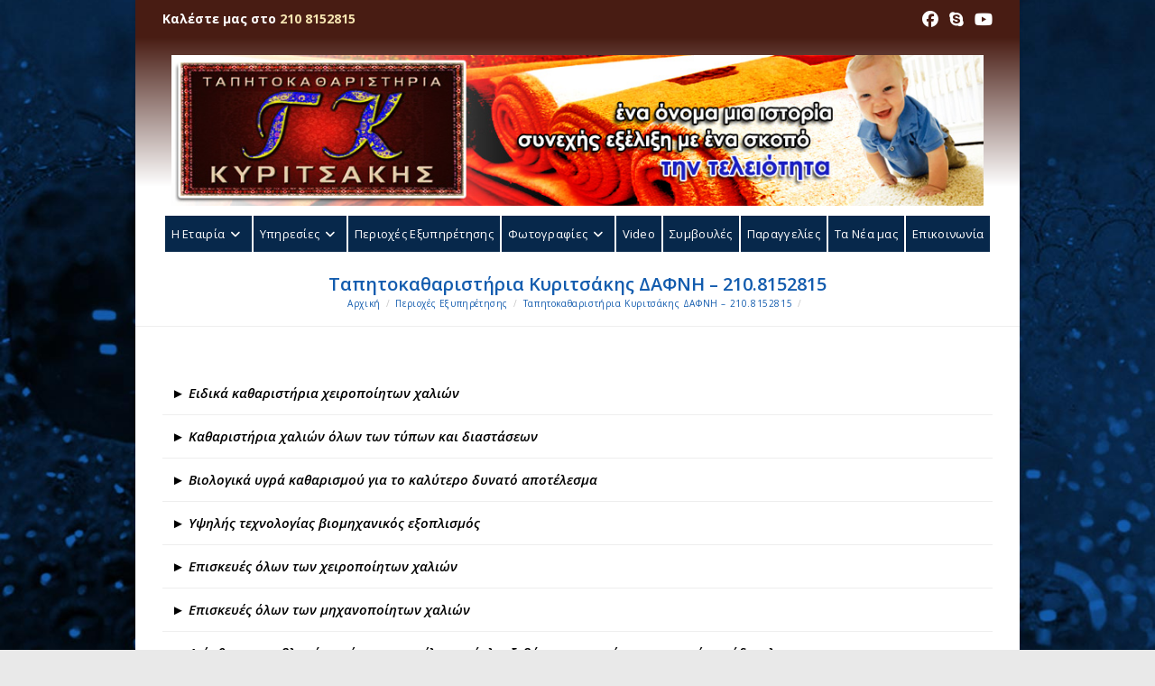

--- FILE ---
content_type: text/html; charset=UTF-8
request_url: https://kiritsakis.gr/perioches-exypiretisis/tapitokatharistiria-kyritsakis-dafni-210-8152815/
body_size: 22449
content:
<!DOCTYPE html>
<html class="html" lang="en-US" prefix="og: https://ogp.me/ns#">
<head>
<meta charset="UTF-8">
<link rel="profile" href="https://gmpg.org/xfn/11">
<link rel="pingback" href="https://kiritsakis.gr/xmlrpc.php">
<meta name="viewport" content="width=device-width, initial-scale=1">
<!-- Search Engine Optimization by Rank Math - https://rankmath.com/ -->
<title>Ταπητοκαθαριστήρια Κυριτσάκης ΔΑΦΝΗ - 210.8152815 - Ταπητοκαθαριστήρια Κυριτσάκης - Ολοκληρωμένη φροντίδα καθαρισμού χαλιών</title>
<meta name="description" content=" "/>
<meta name="robots" content="follow, index, max-snippet:-1, max-video-preview:-1, max-image-preview:large"/>
<link rel="canonical" href="https://kiritsakis.gr/perioches-exypiretisis/tapitokatharistiria-kyritsakis-dafni-210-8152815/" />
<meta property="og:locale" content="en_US" />
<meta property="og:type" content="article" />
<meta property="og:title" content="Ταπητοκαθαριστήρια Κυριτσάκης ΔΑΦΝΗ - 210.8152815 - Ταπητοκαθαριστήρια Κυριτσάκης - Ολοκληρωμένη φροντίδα καθαρισμού χαλιών" />
<meta property="og:description" content=" " />
<meta property="og:url" content="https://kiritsakis.gr/perioches-exypiretisis/tapitokatharistiria-kyritsakis-dafni-210-8152815/" />
<meta property="og:site_name" content="Ταπητοκαθαριστήρια Κυριτσάκης - Ολοκληρωμένη φροντίδα καθαρισμού χαλιών" />
<meta property="article:section" content="Περιοχές Εξυπηρέτησης" />
<meta property="og:image" content="https://kiritsakis.gr/wp-content/uploads/2025/04/logg.png" />
<meta property="og:image:secure_url" content="https://kiritsakis.gr/wp-content/uploads/2025/04/logg.png" />
<meta property="og:image:width" content="373" />
<meta property="og:image:height" content="209" />
<meta property="og:image:alt" content="logg" />
<meta property="og:image:type" content="image/png" />
<meta property="article:published_time" content="2022-11-17T12:46:55+03:00" />
<meta name="twitter:card" content="summary_large_image" />
<meta name="twitter:title" content="Ταπητοκαθαριστήρια Κυριτσάκης ΔΑΦΝΗ - 210.8152815 - Ταπητοκαθαριστήρια Κυριτσάκης - Ολοκληρωμένη φροντίδα καθαρισμού χαλιών" />
<meta name="twitter:description" content=" " />
<meta name="twitter:image" content="https://kiritsakis.gr/wp-content/uploads/2025/04/logg.png" />
<meta name="twitter:label1" content="Written by" />
<meta name="twitter:data1" content="sbzsystems" />
<meta name="twitter:label2" content="Time to read" />
<meta name="twitter:data2" content="1 minute" />
<script type="application/ld+json" class="rank-math-schema">{"@context":"https://schema.org","@graph":[{"@type":"Organization","@id":"https://kiritsakis.gr/#organization","name":"\u03a4\u03b1\u03c0\u03b7\u03c4\u03bf\u03ba\u03b1\u03b8\u03b1\u03c1\u03b9\u03c3\u03c4\u03ae\u03c1\u03b9\u03b1 \u039a\u03c5\u03c1\u03b9\u03c4\u03c3\u03ac\u03ba\u03b7\u03c2 - \u039f\u03bb\u03bf\u03ba\u03bb\u03b7\u03c1\u03c9\u03bc\u03ad\u03bd\u03b7 \u03c6\u03c1\u03bf\u03bd\u03c4\u03af\u03b4\u03b1 \u03ba\u03b1\u03b8\u03b1\u03c1\u03b9\u03c3\u03bc\u03bf\u03cd \u03c7\u03b1\u03bb\u03b9\u03ce\u03bd","url":"https://kiritsakis.gr","logo":{"@type":"ImageObject","@id":"https://kiritsakis.gr/#logo","url":"https://kiritsakis.gr/wp-content/uploads/2025/04/logg.png","contentUrl":"https://kiritsakis.gr/wp-content/uploads/2025/04/logg.png","caption":"\u03a4\u03b1\u03c0\u03b7\u03c4\u03bf\u03ba\u03b1\u03b8\u03b1\u03c1\u03b9\u03c3\u03c4\u03ae\u03c1\u03b9\u03b1 \u039a\u03c5\u03c1\u03b9\u03c4\u03c3\u03ac\u03ba\u03b7\u03c2 - \u039f\u03bb\u03bf\u03ba\u03bb\u03b7\u03c1\u03c9\u03bc\u03ad\u03bd\u03b7 \u03c6\u03c1\u03bf\u03bd\u03c4\u03af\u03b4\u03b1 \u03ba\u03b1\u03b8\u03b1\u03c1\u03b9\u03c3\u03bc\u03bf\u03cd \u03c7\u03b1\u03bb\u03b9\u03ce\u03bd","inLanguage":"en-US","width":"373","height":"209"}},{"@type":"WebSite","@id":"https://kiritsakis.gr/#website","url":"https://kiritsakis.gr","name":"\u03a4\u03b1\u03c0\u03b7\u03c4\u03bf\u03ba\u03b1\u03b8\u03b1\u03c1\u03b9\u03c3\u03c4\u03ae\u03c1\u03b9\u03b1 \u039a\u03c5\u03c1\u03b9\u03c4\u03c3\u03ac\u03ba\u03b7\u03c2 - \u039f\u03bb\u03bf\u03ba\u03bb\u03b7\u03c1\u03c9\u03bc\u03ad\u03bd\u03b7 \u03c6\u03c1\u03bf\u03bd\u03c4\u03af\u03b4\u03b1 \u03ba\u03b1\u03b8\u03b1\u03c1\u03b9\u03c3\u03bc\u03bf\u03cd \u03c7\u03b1\u03bb\u03b9\u03ce\u03bd","alternateName":"\u039a\u0391\u0398\u0391\u03a1\u0399\u03a3\u039c\u039f\u03a3 \u03a7\u0391\u039b\u0399\u03a9\u039d","publisher":{"@id":"https://kiritsakis.gr/#organization"},"inLanguage":"en-US"},{"@type":"ImageObject","@id":"https://kiritsakis.gr/wp-content/uploads/2025/04/logg.png","url":"https://kiritsakis.gr/wp-content/uploads/2025/04/logg.png","width":"373","height":"209","caption":"logg","inLanguage":"en-US"},{"@type":"WebPage","@id":"https://kiritsakis.gr/perioches-exypiretisis/tapitokatharistiria-kyritsakis-dafni-210-8152815/#webpage","url":"https://kiritsakis.gr/perioches-exypiretisis/tapitokatharistiria-kyritsakis-dafni-210-8152815/","name":"\u03a4\u03b1\u03c0\u03b7\u03c4\u03bf\u03ba\u03b1\u03b8\u03b1\u03c1\u03b9\u03c3\u03c4\u03ae\u03c1\u03b9\u03b1 \u039a\u03c5\u03c1\u03b9\u03c4\u03c3\u03ac\u03ba\u03b7\u03c2 \u0394\u0391\u03a6\u039d\u0397 - 210.8152815 - \u03a4\u03b1\u03c0\u03b7\u03c4\u03bf\u03ba\u03b1\u03b8\u03b1\u03c1\u03b9\u03c3\u03c4\u03ae\u03c1\u03b9\u03b1 \u039a\u03c5\u03c1\u03b9\u03c4\u03c3\u03ac\u03ba\u03b7\u03c2 - \u039f\u03bb\u03bf\u03ba\u03bb\u03b7\u03c1\u03c9\u03bc\u03ad\u03bd\u03b7 \u03c6\u03c1\u03bf\u03bd\u03c4\u03af\u03b4\u03b1 \u03ba\u03b1\u03b8\u03b1\u03c1\u03b9\u03c3\u03bc\u03bf\u03cd \u03c7\u03b1\u03bb\u03b9\u03ce\u03bd","datePublished":"2022-11-17T12:46:55+03:00","dateModified":"2022-11-17T12:46:55+03:00","isPartOf":{"@id":"https://kiritsakis.gr/#website"},"primaryImageOfPage":{"@id":"https://kiritsakis.gr/wp-content/uploads/2025/04/logg.png"},"inLanguage":"en-US"},{"@type":"Person","@id":"https://kiritsakis.gr/author/sbzsystems/","name":"sbzsystems","url":"https://kiritsakis.gr/author/sbzsystems/","image":{"@type":"ImageObject","@id":"https://secure.gravatar.com/avatar/b47147d096fdd200cceaffcf36383959940d1b579a1fdc7493b19db6cbdac900?s=96&amp;d=mm&amp;r=g","url":"https://secure.gravatar.com/avatar/b47147d096fdd200cceaffcf36383959940d1b579a1fdc7493b19db6cbdac900?s=96&amp;d=mm&amp;r=g","caption":"sbzsystems","inLanguage":"en-US"},"sameAs":["https://new.kiritsakis.gr"],"worksFor":{"@id":"https://kiritsakis.gr/#organization"}},{"@type":"BlogPosting","headline":"\u03a4\u03b1\u03c0\u03b7\u03c4\u03bf\u03ba\u03b1\u03b8\u03b1\u03c1\u03b9\u03c3\u03c4\u03ae\u03c1\u03b9\u03b1 \u039a\u03c5\u03c1\u03b9\u03c4\u03c3\u03ac\u03ba\u03b7\u03c2 \u0394\u0391\u03a6\u039d\u0397 - 210.8152815 - \u03a4\u03b1\u03c0\u03b7\u03c4\u03bf\u03ba\u03b1\u03b8\u03b1\u03c1\u03b9\u03c3\u03c4\u03ae\u03c1\u03b9\u03b1 \u039a\u03c5\u03c1\u03b9\u03c4\u03c3\u03ac\u03ba\u03b7\u03c2 - \u039f\u03bb\u03bf\u03ba\u03bb\u03b7\u03c1\u03c9\u03bc\u03ad\u03bd\u03b7 \u03c6\u03c1\u03bf\u03bd\u03c4\u03af\u03b4\u03b1","datePublished":"2022-11-17T12:46:55+03:00","dateModified":"2022-11-17T12:46:55+03:00","articleSection":"\u03a0\u03b5\u03c1\u03b9\u03bf\u03c7\u03ad\u03c2 \u0395\u03be\u03c5\u03c0\u03b7\u03c1\u03ad\u03c4\u03b7\u03c3\u03b7\u03c2","author":{"@id":"https://kiritsakis.gr/author/sbzsystems/","name":"sbzsystems"},"publisher":{"@id":"https://kiritsakis.gr/#organization"},"description":"\u00a0","name":"\u03a4\u03b1\u03c0\u03b7\u03c4\u03bf\u03ba\u03b1\u03b8\u03b1\u03c1\u03b9\u03c3\u03c4\u03ae\u03c1\u03b9\u03b1 \u039a\u03c5\u03c1\u03b9\u03c4\u03c3\u03ac\u03ba\u03b7\u03c2 \u0394\u0391\u03a6\u039d\u0397 - 210.8152815 - \u03a4\u03b1\u03c0\u03b7\u03c4\u03bf\u03ba\u03b1\u03b8\u03b1\u03c1\u03b9\u03c3\u03c4\u03ae\u03c1\u03b9\u03b1 \u039a\u03c5\u03c1\u03b9\u03c4\u03c3\u03ac\u03ba\u03b7\u03c2 - \u039f\u03bb\u03bf\u03ba\u03bb\u03b7\u03c1\u03c9\u03bc\u03ad\u03bd\u03b7 \u03c6\u03c1\u03bf\u03bd\u03c4\u03af\u03b4\u03b1","@id":"https://kiritsakis.gr/perioches-exypiretisis/tapitokatharistiria-kyritsakis-dafni-210-8152815/#richSnippet","isPartOf":{"@id":"https://kiritsakis.gr/perioches-exypiretisis/tapitokatharistiria-kyritsakis-dafni-210-8152815/#webpage"},"image":{"@id":"https://kiritsakis.gr/wp-content/uploads/2025/04/logg.png"},"inLanguage":"en-US","mainEntityOfPage":{"@id":"https://kiritsakis.gr/perioches-exypiretisis/tapitokatharistiria-kyritsakis-dafni-210-8152815/#webpage"}}]}</script>
<!-- /Rank Math WordPress SEO plugin -->
<link rel='dns-prefetch' href='//fonts.googleapis.com' />
<link rel="alternate" type="application/rss+xml" title="Ταπητοκαθαριστήρια Κυριτσάκης - Ολοκληρωμένη φροντίδα καθαρισμού χαλιών &raquo; Feed" href="https://kiritsakis.gr/feed/" />
<link rel="alternate" type="application/rss+xml" title="Ταπητοκαθαριστήρια Κυριτσάκης - Ολοκληρωμένη φροντίδα καθαρισμού χαλιών &raquo; Comments Feed" href="https://kiritsakis.gr/comments/feed/" />
<link rel="alternate" type="application/rss+xml" title="Ταπητοκαθαριστήρια Κυριτσάκης - Ολοκληρωμένη φροντίδα καθαρισμού χαλιών &raquo; Ταπητοκαθαριστήρια Κυριτσάκης ΔΑΦΝΗ &#8211; 210.8152815 Comments Feed" href="https://kiritsakis.gr/perioches-exypiretisis/tapitokatharistiria-kyritsakis-dafni-210-8152815/feed/" />
<link rel="alternate" title="oEmbed (JSON)" type="application/json+oembed" href="https://kiritsakis.gr/wp-json/oembed/1.0/embed?url=https%3A%2F%2Fkiritsakis.gr%2Fperioches-exypiretisis%2Ftapitokatharistiria-kyritsakis-dafni-210-8152815%2F" />
<link rel="alternate" title="oEmbed (XML)" type="text/xml+oembed" href="https://kiritsakis.gr/wp-json/oembed/1.0/embed?url=https%3A%2F%2Fkiritsakis.gr%2Fperioches-exypiretisis%2Ftapitokatharistiria-kyritsakis-dafni-210-8152815%2F&#038;format=xml" />
<style id='wp-img-auto-sizes-contain-inline-css'>
img:is([sizes=auto i],[sizes^="auto," i]){contain-intrinsic-size:3000px 1500px}
/*# sourceURL=wp-img-auto-sizes-contain-inline-css */
</style>
<style id='wp-emoji-styles-inline-css'>
img.wp-smiley, img.emoji {
display: inline !important;
border: none !important;
box-shadow: none !important;
height: 1em !important;
width: 1em !important;
margin: 0 0.07em !important;
vertical-align: -0.1em !important;
background: none !important;
padding: 0 !important;
}
/*# sourceURL=wp-emoji-styles-inline-css */
</style>
<style id='wp-block-library-inline-css'>
:root{--wp-block-synced-color:#7a00df;--wp-block-synced-color--rgb:122,0,223;--wp-bound-block-color:var(--wp-block-synced-color);--wp-editor-canvas-background:#ddd;--wp-admin-theme-color:#007cba;--wp-admin-theme-color--rgb:0,124,186;--wp-admin-theme-color-darker-10:#006ba1;--wp-admin-theme-color-darker-10--rgb:0,107,160.5;--wp-admin-theme-color-darker-20:#005a87;--wp-admin-theme-color-darker-20--rgb:0,90,135;--wp-admin-border-width-focus:2px}@media (min-resolution:192dpi){:root{--wp-admin-border-width-focus:1.5px}}.wp-element-button{cursor:pointer}:root .has-very-light-gray-background-color{background-color:#eee}:root .has-very-dark-gray-background-color{background-color:#313131}:root .has-very-light-gray-color{color:#eee}:root .has-very-dark-gray-color{color:#313131}:root .has-vivid-green-cyan-to-vivid-cyan-blue-gradient-background{background:linear-gradient(135deg,#00d084,#0693e3)}:root .has-purple-crush-gradient-background{background:linear-gradient(135deg,#34e2e4,#4721fb 50%,#ab1dfe)}:root .has-hazy-dawn-gradient-background{background:linear-gradient(135deg,#faaca8,#dad0ec)}:root .has-subdued-olive-gradient-background{background:linear-gradient(135deg,#fafae1,#67a671)}:root .has-atomic-cream-gradient-background{background:linear-gradient(135deg,#fdd79a,#004a59)}:root .has-nightshade-gradient-background{background:linear-gradient(135deg,#330968,#31cdcf)}:root .has-midnight-gradient-background{background:linear-gradient(135deg,#020381,#2874fc)}:root{--wp--preset--font-size--normal:16px;--wp--preset--font-size--huge:42px}.has-regular-font-size{font-size:1em}.has-larger-font-size{font-size:2.625em}.has-normal-font-size{font-size:var(--wp--preset--font-size--normal)}.has-huge-font-size{font-size:var(--wp--preset--font-size--huge)}.has-text-align-center{text-align:center}.has-text-align-left{text-align:left}.has-text-align-right{text-align:right}.has-fit-text{white-space:nowrap!important}#end-resizable-editor-section{display:none}.aligncenter{clear:both}.items-justified-left{justify-content:flex-start}.items-justified-center{justify-content:center}.items-justified-right{justify-content:flex-end}.items-justified-space-between{justify-content:space-between}.screen-reader-text{border:0;clip-path:inset(50%);height:1px;margin:-1px;overflow:hidden;padding:0;position:absolute;width:1px;word-wrap:normal!important}.screen-reader-text:focus{background-color:#ddd;clip-path:none;color:#444;display:block;font-size:1em;height:auto;left:5px;line-height:normal;padding:15px 23px 14px;text-decoration:none;top:5px;width:auto;z-index:100000}html :where(.has-border-color){border-style:solid}html :where([style*=border-top-color]){border-top-style:solid}html :where([style*=border-right-color]){border-right-style:solid}html :where([style*=border-bottom-color]){border-bottom-style:solid}html :where([style*=border-left-color]){border-left-style:solid}html :where([style*=border-width]){border-style:solid}html :where([style*=border-top-width]){border-top-style:solid}html :where([style*=border-right-width]){border-right-style:solid}html :where([style*=border-bottom-width]){border-bottom-style:solid}html :where([style*=border-left-width]){border-left-style:solid}html :where(img[class*=wp-image-]){height:auto;max-width:100%}:where(figure){margin:0 0 1em}html :where(.is-position-sticky){--wp-admin--admin-bar--position-offset:var(--wp-admin--admin-bar--height,0px)}@media screen and (max-width:600px){html :where(.is-position-sticky){--wp-admin--admin-bar--position-offset:0px}}
/*# sourceURL=wp-block-library-inline-css */
</style><style id='global-styles-inline-css'>
:root{--wp--preset--aspect-ratio--square: 1;--wp--preset--aspect-ratio--4-3: 4/3;--wp--preset--aspect-ratio--3-4: 3/4;--wp--preset--aspect-ratio--3-2: 3/2;--wp--preset--aspect-ratio--2-3: 2/3;--wp--preset--aspect-ratio--16-9: 16/9;--wp--preset--aspect-ratio--9-16: 9/16;--wp--preset--color--black: #000000;--wp--preset--color--cyan-bluish-gray: #abb8c3;--wp--preset--color--white: #ffffff;--wp--preset--color--pale-pink: #f78da7;--wp--preset--color--vivid-red: #cf2e2e;--wp--preset--color--luminous-vivid-orange: #ff6900;--wp--preset--color--luminous-vivid-amber: #fcb900;--wp--preset--color--light-green-cyan: #7bdcb5;--wp--preset--color--vivid-green-cyan: #00d084;--wp--preset--color--pale-cyan-blue: #8ed1fc;--wp--preset--color--vivid-cyan-blue: #0693e3;--wp--preset--color--vivid-purple: #9b51e0;--wp--preset--gradient--vivid-cyan-blue-to-vivid-purple: linear-gradient(135deg,rgb(6,147,227) 0%,rgb(155,81,224) 100%);--wp--preset--gradient--light-green-cyan-to-vivid-green-cyan: linear-gradient(135deg,rgb(122,220,180) 0%,rgb(0,208,130) 100%);--wp--preset--gradient--luminous-vivid-amber-to-luminous-vivid-orange: linear-gradient(135deg,rgb(252,185,0) 0%,rgb(255,105,0) 100%);--wp--preset--gradient--luminous-vivid-orange-to-vivid-red: linear-gradient(135deg,rgb(255,105,0) 0%,rgb(207,46,46) 100%);--wp--preset--gradient--very-light-gray-to-cyan-bluish-gray: linear-gradient(135deg,rgb(238,238,238) 0%,rgb(169,184,195) 100%);--wp--preset--gradient--cool-to-warm-spectrum: linear-gradient(135deg,rgb(74,234,220) 0%,rgb(151,120,209) 20%,rgb(207,42,186) 40%,rgb(238,44,130) 60%,rgb(251,105,98) 80%,rgb(254,248,76) 100%);--wp--preset--gradient--blush-light-purple: linear-gradient(135deg,rgb(255,206,236) 0%,rgb(152,150,240) 100%);--wp--preset--gradient--blush-bordeaux: linear-gradient(135deg,rgb(254,205,165) 0%,rgb(254,45,45) 50%,rgb(107,0,62) 100%);--wp--preset--gradient--luminous-dusk: linear-gradient(135deg,rgb(255,203,112) 0%,rgb(199,81,192) 50%,rgb(65,88,208) 100%);--wp--preset--gradient--pale-ocean: linear-gradient(135deg,rgb(255,245,203) 0%,rgb(182,227,212) 50%,rgb(51,167,181) 100%);--wp--preset--gradient--electric-grass: linear-gradient(135deg,rgb(202,248,128) 0%,rgb(113,206,126) 100%);--wp--preset--gradient--midnight: linear-gradient(135deg,rgb(2,3,129) 0%,rgb(40,116,252) 100%);--wp--preset--font-size--small: 13px;--wp--preset--font-size--medium: 20px;--wp--preset--font-size--large: 36px;--wp--preset--font-size--x-large: 42px;--wp--preset--spacing--20: 0.44rem;--wp--preset--spacing--30: 0.67rem;--wp--preset--spacing--40: 1rem;--wp--preset--spacing--50: 1.5rem;--wp--preset--spacing--60: 2.25rem;--wp--preset--spacing--70: 3.38rem;--wp--preset--spacing--80: 5.06rem;--wp--preset--shadow--natural: 6px 6px 9px rgba(0, 0, 0, 0.2);--wp--preset--shadow--deep: 12px 12px 50px rgba(0, 0, 0, 0.4);--wp--preset--shadow--sharp: 6px 6px 0px rgba(0, 0, 0, 0.2);--wp--preset--shadow--outlined: 6px 6px 0px -3px rgb(255, 255, 255), 6px 6px rgb(0, 0, 0);--wp--preset--shadow--crisp: 6px 6px 0px rgb(0, 0, 0);}:where(.is-layout-flex){gap: 0.5em;}:where(.is-layout-grid){gap: 0.5em;}body .is-layout-flex{display: flex;}.is-layout-flex{flex-wrap: wrap;align-items: center;}.is-layout-flex > :is(*, div){margin: 0;}body .is-layout-grid{display: grid;}.is-layout-grid > :is(*, div){margin: 0;}:where(.wp-block-columns.is-layout-flex){gap: 2em;}:where(.wp-block-columns.is-layout-grid){gap: 2em;}:where(.wp-block-post-template.is-layout-flex){gap: 1.25em;}:where(.wp-block-post-template.is-layout-grid){gap: 1.25em;}.has-black-color{color: var(--wp--preset--color--black) !important;}.has-cyan-bluish-gray-color{color: var(--wp--preset--color--cyan-bluish-gray) !important;}.has-white-color{color: var(--wp--preset--color--white) !important;}.has-pale-pink-color{color: var(--wp--preset--color--pale-pink) !important;}.has-vivid-red-color{color: var(--wp--preset--color--vivid-red) !important;}.has-luminous-vivid-orange-color{color: var(--wp--preset--color--luminous-vivid-orange) !important;}.has-luminous-vivid-amber-color{color: var(--wp--preset--color--luminous-vivid-amber) !important;}.has-light-green-cyan-color{color: var(--wp--preset--color--light-green-cyan) !important;}.has-vivid-green-cyan-color{color: var(--wp--preset--color--vivid-green-cyan) !important;}.has-pale-cyan-blue-color{color: var(--wp--preset--color--pale-cyan-blue) !important;}.has-vivid-cyan-blue-color{color: var(--wp--preset--color--vivid-cyan-blue) !important;}.has-vivid-purple-color{color: var(--wp--preset--color--vivid-purple) !important;}.has-black-background-color{background-color: var(--wp--preset--color--black) !important;}.has-cyan-bluish-gray-background-color{background-color: var(--wp--preset--color--cyan-bluish-gray) !important;}.has-white-background-color{background-color: var(--wp--preset--color--white) !important;}.has-pale-pink-background-color{background-color: var(--wp--preset--color--pale-pink) !important;}.has-vivid-red-background-color{background-color: var(--wp--preset--color--vivid-red) !important;}.has-luminous-vivid-orange-background-color{background-color: var(--wp--preset--color--luminous-vivid-orange) !important;}.has-luminous-vivid-amber-background-color{background-color: var(--wp--preset--color--luminous-vivid-amber) !important;}.has-light-green-cyan-background-color{background-color: var(--wp--preset--color--light-green-cyan) !important;}.has-vivid-green-cyan-background-color{background-color: var(--wp--preset--color--vivid-green-cyan) !important;}.has-pale-cyan-blue-background-color{background-color: var(--wp--preset--color--pale-cyan-blue) !important;}.has-vivid-cyan-blue-background-color{background-color: var(--wp--preset--color--vivid-cyan-blue) !important;}.has-vivid-purple-background-color{background-color: var(--wp--preset--color--vivid-purple) !important;}.has-black-border-color{border-color: var(--wp--preset--color--black) !important;}.has-cyan-bluish-gray-border-color{border-color: var(--wp--preset--color--cyan-bluish-gray) !important;}.has-white-border-color{border-color: var(--wp--preset--color--white) !important;}.has-pale-pink-border-color{border-color: var(--wp--preset--color--pale-pink) !important;}.has-vivid-red-border-color{border-color: var(--wp--preset--color--vivid-red) !important;}.has-luminous-vivid-orange-border-color{border-color: var(--wp--preset--color--luminous-vivid-orange) !important;}.has-luminous-vivid-amber-border-color{border-color: var(--wp--preset--color--luminous-vivid-amber) !important;}.has-light-green-cyan-border-color{border-color: var(--wp--preset--color--light-green-cyan) !important;}.has-vivid-green-cyan-border-color{border-color: var(--wp--preset--color--vivid-green-cyan) !important;}.has-pale-cyan-blue-border-color{border-color: var(--wp--preset--color--pale-cyan-blue) !important;}.has-vivid-cyan-blue-border-color{border-color: var(--wp--preset--color--vivid-cyan-blue) !important;}.has-vivid-purple-border-color{border-color: var(--wp--preset--color--vivid-purple) !important;}.has-vivid-cyan-blue-to-vivid-purple-gradient-background{background: var(--wp--preset--gradient--vivid-cyan-blue-to-vivid-purple) !important;}.has-light-green-cyan-to-vivid-green-cyan-gradient-background{background: var(--wp--preset--gradient--light-green-cyan-to-vivid-green-cyan) !important;}.has-luminous-vivid-amber-to-luminous-vivid-orange-gradient-background{background: var(--wp--preset--gradient--luminous-vivid-amber-to-luminous-vivid-orange) !important;}.has-luminous-vivid-orange-to-vivid-red-gradient-background{background: var(--wp--preset--gradient--luminous-vivid-orange-to-vivid-red) !important;}.has-very-light-gray-to-cyan-bluish-gray-gradient-background{background: var(--wp--preset--gradient--very-light-gray-to-cyan-bluish-gray) !important;}.has-cool-to-warm-spectrum-gradient-background{background: var(--wp--preset--gradient--cool-to-warm-spectrum) !important;}.has-blush-light-purple-gradient-background{background: var(--wp--preset--gradient--blush-light-purple) !important;}.has-blush-bordeaux-gradient-background{background: var(--wp--preset--gradient--blush-bordeaux) !important;}.has-luminous-dusk-gradient-background{background: var(--wp--preset--gradient--luminous-dusk) !important;}.has-pale-ocean-gradient-background{background: var(--wp--preset--gradient--pale-ocean) !important;}.has-electric-grass-gradient-background{background: var(--wp--preset--gradient--electric-grass) !important;}.has-midnight-gradient-background{background: var(--wp--preset--gradient--midnight) !important;}.has-small-font-size{font-size: var(--wp--preset--font-size--small) !important;}.has-medium-font-size{font-size: var(--wp--preset--font-size--medium) !important;}.has-large-font-size{font-size: var(--wp--preset--font-size--large) !important;}.has-x-large-font-size{font-size: var(--wp--preset--font-size--x-large) !important;}
/*# sourceURL=global-styles-inline-css */
</style>
<style id='classic-theme-styles-inline-css'>
/*! This file is auto-generated */
.wp-block-button__link{color:#fff;background-color:#32373c;border-radius:9999px;box-shadow:none;text-decoration:none;padding:calc(.667em + 2px) calc(1.333em + 2px);font-size:1.125em}.wp-block-file__button{background:#32373c;color:#fff;text-decoration:none}
/*# sourceURL=/wp-includes/css/classic-themes.min.css */
</style>
<!-- <link rel='stylesheet' id='oceanwp-style-css' href='https://kiritsakis.gr/wp-content/themes/oceanwp/assets/css/style.min.css?ver=1.0' media='all' /> -->
<link rel="stylesheet" type="text/css" href="//kiritsakis.gr/wp-content/cache/wpfc-minified/21ogvhj6/rt9q.css" media="all"/>
<style id='oceanwp-style-inline-css'>
div.wpforms-container-full .wpforms-form input[type=submit]:hover,
div.wpforms-container-full .wpforms-form input[type=submit]:focus,
div.wpforms-container-full .wpforms-form input[type=submit]:active,
div.wpforms-container-full .wpforms-form button[type=submit]:hover,
div.wpforms-container-full .wpforms-form button[type=submit]:focus,
div.wpforms-container-full .wpforms-form button[type=submit]:active,
div.wpforms-container-full .wpforms-form .wpforms-page-button:hover,
div.wpforms-container-full .wpforms-form .wpforms-page-button:active,
div.wpforms-container-full .wpforms-form .wpforms-page-button:focus {
border: none;
}
/*# sourceURL=oceanwp-style-inline-css */
</style>
<!-- <link rel='stylesheet' id='child-style-css' href='https://kiritsakis.gr/wp-content/themes/oceanwp-child/style.css?ver=6.9' media='all' /> -->
<!-- <link rel='stylesheet' id='font-awesome-css' href='https://kiritsakis.gr/wp-content/themes/oceanwp/assets/fonts/fontawesome/css/all.min.css?ver=6.7.2' media='all' /> -->
<!-- <link rel='stylesheet' id='simple-line-icons-css' href='https://kiritsakis.gr/wp-content/themes/oceanwp/assets/css/third/simple-line-icons.min.css?ver=2.4.0' media='all' /> -->
<!-- <link rel='stylesheet' id='oceanwp-hamburgers-css' href='https://kiritsakis.gr/wp-content/themes/oceanwp/assets/css/third/hamburgers/hamburgers.min.css?ver=1.0' media='all' /> -->
<!-- <link rel='stylesheet' id='oceanwp-3dx-css' href='https://kiritsakis.gr/wp-content/themes/oceanwp/assets/css/third/hamburgers/types/3dx.css?ver=1.0' media='all' /> -->
<link rel="stylesheet" type="text/css" href="//kiritsakis.gr/wp-content/cache/wpfc-minified/8yz0h88r/rt9q.css" media="all"/>
<link rel='stylesheet' id='oceanwp-google-font-open-sans-css' href='//fonts.googleapis.com/css?family=Open+Sans%3A100%2C200%2C300%2C400%2C500%2C600%2C700%2C800%2C900%2C100i%2C200i%2C300i%2C400i%2C500i%2C600i%2C700i%2C800i%2C900i&#038;subset=latin%2Cgreek%2Cgreek-ext&#038;display=swap&#038;ver=6.9' media='all' />
<!-- <link rel='stylesheet' id='oe-widgets-style-css' href='https://kiritsakis.gr/wp-content/plugins/ocean-extra/assets/css/widgets.css?ver=6.9' media='all' /> -->
<link rel="stylesheet" type="text/css" href="//kiritsakis.gr/wp-content/cache/wpfc-minified/mlybpa48/rt9p.css" media="all"/>
<!--n2css--><!--n2js--><script src='//kiritsakis.gr/wp-content/cache/wpfc-minified/30fnhfj9/rt9q.js' type="text/javascript"></script>
<!-- <script src="https://kiritsakis.gr/wp-includes/js/jquery/jquery.min.js?ver=3.7.1" id="jquery-core-js"></script> -->
<!-- <script src="https://kiritsakis.gr/wp-includes/js/jquery/jquery-migrate.min.js?ver=3.4.1" id="jquery-migrate-js"></script> -->
<script></script><link rel="https://api.w.org/" href="https://kiritsakis.gr/wp-json/" /><link rel="alternate" title="JSON" type="application/json" href="https://kiritsakis.gr/wp-json/wp/v2/posts/678" /><link rel="EditURI" type="application/rsd+xml" title="RSD" href="https://kiritsakis.gr/xmlrpc.php?rsd" />
<meta name="generator" content="WordPress 6.9" />
<link rel='shortlink' href='https://kiritsakis.gr/?p=678' />
<meta name="cdp-version" content="1.5.0" /><meta name="generator" content="Powered by WPBakery Page Builder - drag and drop page builder for WordPress."/>
<link rel="icon" href="https://kiritsakis.gr/wp-content/uploads/2023/01/cropped-gkicon-1-32x32.png" sizes="32x32" />
<link rel="icon" href="https://kiritsakis.gr/wp-content/uploads/2023/01/cropped-gkicon-1-192x192.png" sizes="192x192" />
<link rel="apple-touch-icon" href="https://kiritsakis.gr/wp-content/uploads/2023/01/cropped-gkicon-1-180x180.png" />
<meta name="msapplication-TileImage" content="https://kiritsakis.gr/wp-content/uploads/2023/01/cropped-gkicon-1-270x270.png" />
<style id="wp-custom-css">
.youtube-responsive-container{margin-bottom:20px;position:relative;padding-bottom:56.25%;padding-top:30px;height:0;overflow:hidden}.youtube-responsive-container iframe,.youtube-responsive-container object,.youtube-responsive-container embed{position:absolute;top:0;left:0;width:100%;height:100%}#footer-bottom.no-footer-nav #copyright{color:#fff}#site-logo #site-logo-inner a:hover img{-moz-opacity:1;-webkit-opacity:1;opacity:1}.gallery-columns-2 .gallery-item{max-width:45%}body div.wpforms-container-full .wpforms-form input{border-color:#07284b !important;border-radius:0 !important}body div.wpforms-container-full .wpforms-form textarea{border-color:#07284b !important;border-radius:0 !important}body div.wpforms-container-full .wpforms-form button[type=submit]{background-color:#07284b !important;border-color:#07284b !important;border-radius:0 !important}.mfp-close:hover,.mfp-close:focus{background:none}.mfp-arrow:hover,.mfp-arrow:focus{background:none}#site-header.medium-header #site-logo{margin-top:20px !important;max-width:970px}#site-logo #site-logo-inner a img,#site-header.center-header #site-navigation-wrap .middle-site-logo a img{max-width:900px !important;width:900px}.gallery-item{box-shadow:5px 5px 5px 0 rgba(0,0,0,0.10);padding:5px;text-align:center}.single .entry-content img{width:100%}.entry img{width:100%}.blog-entry.large-entry{border-bottom:0;margin-bottom:0;padding-bottom:0}.blog-entry.post .blog-entry-header{margin-bottom:0}.blog-entry.post .blog-entry-header .entry-title::before{content:"•";font-size:16px;line-height:1.4}.gallery{margin-bottom:20px;margin-top:20px;text-align:center}.gallery-item{border:1px solid #ddd;margin-left:10px;margin-right:10px}.gallery-columns-4 .gallery-item{max-width:22%}.gallery-columns-3 .gallery-item{max-width:30%}#top-bar-wrap{border-bottom:0;z-index:1}#site-logo{margin-top:-30px}#site-header.medium-header .top-header-wrap,.is-sticky #site-header.medium-header.is-transparent .top-header-wrap,#searchform-header-replace{background:linear-gradient(180deg,rgba(72,28,19,1) 0,rgba(255,255,255,1) 84%)}.sf-menu li.menu-item{margin-bottom:1px;margin-left:1px;margin-right:1px;margin-top:1px}.navigation>ul>li>ul.megamenu.sub-menu>li{border:0;margin-bottom:0;margin-left:0;margin-right:0;margin-top:0}.megamenu.sub-menu{border:1px solid #fff !important}.navigation .megamenu>li>a.menu-link{border-bottom:1px solid;border-left:1px solid;border-right:1px solid;border-top:1px solid;font-size:12px;min-height:80px;padding-bottom:0}.dropdown-menu .sub-menu{border:0;margin-top:2px}a:focus,.focus a{outline:none !important}@media only screen and (max-width:1024px){#site-header.medium-header #site-logo{margin:0 auto;margin-top:0 !important;max-width:300px}#site-logo #site-logo-inner a img,#site-header.center-header #site-navigation-wrap .middle-site-logo a img{max-width:300px !important;width:250px}.gallery-columns-4 .gallery-item{max-width:44%}.gallery-columns-3 .gallery-item{max-width:44%}}		</style>
<!-- OceanWP CSS -->
<style type="text/css">
/* Colors */a:hover,a.light:hover,.theme-heading .text::before,.theme-heading .text::after,#top-bar-content >a:hover,#top-bar-social li.oceanwp-email a:hover,#site-navigation-wrap .dropdown-menu >li >a:hover,#site-header.medium-header #medium-searchform button:hover,.oceanwp-mobile-menu-icon a:hover,.blog-entry.post .blog-entry-header .entry-title a:hover,.blog-entry.post .blog-entry-readmore a:hover,.blog-entry.thumbnail-entry .blog-entry-category a,ul.meta li a:hover,.dropcap,.single nav.post-navigation .nav-links .title,body .related-post-title a:hover,body #wp-calendar caption,body .contact-info-widget.default i,body .contact-info-widget.big-icons i,body .custom-links-widget .oceanwp-custom-links li a:hover,body .custom-links-widget .oceanwp-custom-links li a:hover:before,body .posts-thumbnails-widget li a:hover,body .social-widget li.oceanwp-email a:hover,.comment-author .comment-meta .comment-reply-link,#respond #cancel-comment-reply-link:hover,#footer-widgets .footer-box a:hover,#footer-bottom a:hover,#footer-bottom #footer-bottom-menu a:hover,.sidr a:hover,.sidr-class-dropdown-toggle:hover,.sidr-class-menu-item-has-children.active >a,.sidr-class-menu-item-has-children.active >a >.sidr-class-dropdown-toggle,input[type=checkbox]:checked:before{color:#000000}.single nav.post-navigation .nav-links .title .owp-icon use,.blog-entry.post .blog-entry-readmore a:hover .owp-icon use,body .contact-info-widget.default .owp-icon use,body .contact-info-widget.big-icons .owp-icon use{stroke:#000000}input[type="button"],input[type="reset"],input[type="submit"],button[type="submit"],.button,#site-navigation-wrap .dropdown-menu >li.btn >a >span,.thumbnail:hover i,.thumbnail:hover .link-post-svg-icon,.post-quote-content,.omw-modal .omw-close-modal,body .contact-info-widget.big-icons li:hover i,body .contact-info-widget.big-icons li:hover .owp-icon,body div.wpforms-container-full .wpforms-form input[type=submit],body div.wpforms-container-full .wpforms-form button[type=submit],body div.wpforms-container-full .wpforms-form .wpforms-page-button,.woocommerce-cart .wp-element-button,.woocommerce-checkout .wp-element-button,.wp-block-button__link{background-color:#000000}.widget-title{border-color:#000000}blockquote{border-color:#000000}.wp-block-quote{border-color:#000000}#searchform-dropdown{border-color:#000000}.dropdown-menu .sub-menu{border-color:#000000}.blog-entry.large-entry .blog-entry-readmore a:hover{border-color:#000000}.oceanwp-newsletter-form-wrap input[type="email"]:focus{border-color:#000000}.social-widget li.oceanwp-email a:hover{border-color:#000000}#respond #cancel-comment-reply-link:hover{border-color:#000000}body .contact-info-widget.big-icons li:hover i{border-color:#000000}body .contact-info-widget.big-icons li:hover .owp-icon{border-color:#000000}#footer-widgets .oceanwp-newsletter-form-wrap input[type="email"]:focus{border-color:#000000}input[type="button"]:hover,input[type="reset"]:hover,input[type="submit"]:hover,button[type="submit"]:hover,input[type="button"]:focus,input[type="reset"]:focus,input[type="submit"]:focus,button[type="submit"]:focus,.button:hover,.button:focus,#site-navigation-wrap .dropdown-menu >li.btn >a:hover >span,.post-quote-author,.omw-modal .omw-close-modal:hover,body div.wpforms-container-full .wpforms-form input[type=submit]:hover,body div.wpforms-container-full .wpforms-form button[type=submit]:hover,body div.wpforms-container-full .wpforms-form .wpforms-page-button:hover,.woocommerce-cart .wp-element-button:hover,.woocommerce-checkout .wp-element-button:hover,.wp-block-button__link:hover{background-color:#135cae}table th,table td,hr,.content-area,body.content-left-sidebar #content-wrap .content-area,.content-left-sidebar .content-area,#top-bar-wrap,#site-header,#site-header.top-header #search-toggle,.dropdown-menu ul li,.centered-minimal-page-header,.blog-entry.post,.blog-entry.grid-entry .blog-entry-inner,.blog-entry.thumbnail-entry .blog-entry-bottom,.single-post .entry-title,.single .entry-share-wrap .entry-share,.single .entry-share,.single .entry-share ul li a,.single nav.post-navigation,.single nav.post-navigation .nav-links .nav-previous,#author-bio,#author-bio .author-bio-avatar,#author-bio .author-bio-social li a,#related-posts,#comments,.comment-body,#respond #cancel-comment-reply-link,#blog-entries .type-page,.page-numbers a,.page-numbers span:not(.elementor-screen-only),.page-links span,body #wp-calendar caption,body #wp-calendar th,body #wp-calendar tbody,body .contact-info-widget.default i,body .contact-info-widget.big-icons i,body .contact-info-widget.big-icons .owp-icon,body .contact-info-widget.default .owp-icon,body .posts-thumbnails-widget li,body .tagcloud a{border-color:#eeeeee}a{color:#135cae}a .owp-icon use{stroke:#135cae}a:hover{color:#135cae}a:hover .owp-icon use{stroke:#135cae}body .theme-button:hover,body input[type="submit"]:hover,body button[type="submit"]:hover,body button:hover,body .button:hover,body div.wpforms-container-full .wpforms-form input[type=submit]:hover,body div.wpforms-container-full .wpforms-form input[type=submit]:active,body div.wpforms-container-full .wpforms-form button[type=submit]:hover,body div.wpforms-container-full .wpforms-form button[type=submit]:active,body div.wpforms-container-full .wpforms-form .wpforms-page-button:hover,body div.wpforms-container-full .wpforms-form .wpforms-page-button:active,.woocommerce-cart .wp-element-button:hover,.woocommerce-checkout .wp-element-button:hover,.wp-block-button__link:hover{background-color:#222222}body .theme-button,body input[type="submit"],body button[type="submit"],body button,body .button,body div.wpforms-container-full .wpforms-form input[type=submit],body div.wpforms-container-full .wpforms-form button[type=submit],body div.wpforms-container-full .wpforms-form .wpforms-page-button,.woocommerce-cart .wp-element-button,.woocommerce-checkout .wp-element-button,.wp-block-button__link{border-color:#ffffff}body .theme-button:hover,body input[type="submit"]:hover,body button[type="submit"]:hover,body button:hover,body .button:hover,body div.wpforms-container-full .wpforms-form input[type=submit]:hover,body div.wpforms-container-full .wpforms-form input[type=submit]:active,body div.wpforms-container-full .wpforms-form button[type=submit]:hover,body div.wpforms-container-full .wpforms-form button[type=submit]:active,body div.wpforms-container-full .wpforms-form .wpforms-page-button:hover,body div.wpforms-container-full .wpforms-form .wpforms-page-button:active,.woocommerce-cart .wp-element-button:hover,.woocommerce-checkout .wp-element-button:hover,.wp-block-button__link:hover{border-color:#ffffff}form input[type="text"],form input[type="password"],form input[type="email"],form input[type="url"],form input[type="date"],form input[type="month"],form input[type="time"],form input[type="datetime"],form input[type="datetime-local"],form input[type="week"],form input[type="number"],form input[type="search"],form input[type="tel"],form input[type="color"],form select,form textarea,.select2-container .select2-choice,.woocommerce .woocommerce-checkout .select2-container--default .select2-selection--single{border-color:#f5f5f5}body div.wpforms-container-full .wpforms-form input[type=date],body div.wpforms-container-full .wpforms-form input[type=datetime],body div.wpforms-container-full .wpforms-form input[type=datetime-local],body div.wpforms-container-full .wpforms-form input[type=email],body div.wpforms-container-full .wpforms-form input[type=month],body div.wpforms-container-full .wpforms-form input[type=number],body div.wpforms-container-full .wpforms-form input[type=password],body div.wpforms-container-full .wpforms-form input[type=range],body div.wpforms-container-full .wpforms-form input[type=search],body div.wpforms-container-full .wpforms-form input[type=tel],body div.wpforms-container-full .wpforms-form input[type=text],body div.wpforms-container-full .wpforms-form input[type=time],body div.wpforms-container-full .wpforms-form input[type=url],body div.wpforms-container-full .wpforms-form input[type=week],body div.wpforms-container-full .wpforms-form select,body div.wpforms-container-full .wpforms-form textarea{border-color:#f5f5f5}form input[type="text"]:focus,form input[type="password"]:focus,form input[type="email"]:focus,form input[type="tel"]:focus,form input[type="url"]:focus,form input[type="search"]:focus,form textarea:focus,.select2-drop-active,.select2-dropdown-open.select2-drop-above .select2-choice,.select2-dropdown-open.select2-drop-above .select2-choices,.select2-drop.select2-drop-above.select2-drop-active,.select2-container-active .select2-choice,.select2-container-active .select2-choices{border-color:#eeeeee}body div.wpforms-container-full .wpforms-form input:focus,body div.wpforms-container-full .wpforms-form textarea:focus,body div.wpforms-container-full .wpforms-form select:focus{border-color:#eeeeee}form input[type="text"],form input[type="password"],form input[type="email"],form input[type="url"],form input[type="date"],form input[type="month"],form input[type="time"],form input[type="datetime"],form input[type="datetime-local"],form input[type="week"],form input[type="number"],form input[type="search"],form input[type="tel"],form input[type="color"],form select,form textarea,.woocommerce .woocommerce-checkout .select2-container--default .select2-selection--single{background-color:#f9f9f9}body div.wpforms-container-full .wpforms-form input[type=date],body div.wpforms-container-full .wpforms-form input[type=datetime],body div.wpforms-container-full .wpforms-form input[type=datetime-local],body div.wpforms-container-full .wpforms-form input[type=email],body div.wpforms-container-full .wpforms-form input[type=month],body div.wpforms-container-full .wpforms-form input[type=number],body div.wpforms-container-full .wpforms-form input[type=password],body div.wpforms-container-full .wpforms-form input[type=range],body div.wpforms-container-full .wpforms-form input[type=search],body div.wpforms-container-full .wpforms-form input[type=tel],body div.wpforms-container-full .wpforms-form input[type=text],body div.wpforms-container-full .wpforms-form input[type=time],body div.wpforms-container-full .wpforms-form input[type=url],body div.wpforms-container-full .wpforms-form input[type=week],body div.wpforms-container-full .wpforms-form select,body div.wpforms-container-full .wpforms-form textarea{background-color:#f9f9f9}.page-header .page-header-title,.page-header.background-image-page-header .page-header-title{color:#135cae}body{color:#000000}h1,h2,h3,h4,h5,h6,.theme-heading,.widget-title,.oceanwp-widget-recent-posts-title,.comment-reply-title,.entry-title,.sidebar-box .widget-title{color:#000000}h1{color:#000000}h2{color:#000000}h3{color:#000000}/* OceanWP Style Settings CSS */.container{width:1280px}@media only screen and (min-width:960px){.content-area,.content-left-sidebar .content-area{width:80%}}@media only screen and (min-width:960px){.widget-area,.content-left-sidebar .widget-area{width:20%}}.boxed-layout #wrap,.boxed-layout .parallax-footer,.boxed-layout .owp-floating-bar{width:980px}body{background-image:url(https://kiritsakis.gr/wp-content/uploads/2022/11/Page-BgTexture.jpg)}body{background-position:center center}body{background-attachment:fixed}body{background-size:cover}.theme-button,input[type="submit"],button[type="submit"],button,.button,body div.wpforms-container-full .wpforms-form input[type=submit],body div.wpforms-container-full .wpforms-form button[type=submit],body div.wpforms-container-full .wpforms-form .wpforms-page-button{border-style:solid}.theme-button,input[type="submit"],button[type="submit"],button,.button,body div.wpforms-container-full .wpforms-form input[type=submit],body div.wpforms-container-full .wpforms-form button[type=submit],body div.wpforms-container-full .wpforms-form .wpforms-page-button{border-width:1px}form input[type="text"],form input[type="password"],form input[type="email"],form input[type="url"],form input[type="date"],form input[type="month"],form input[type="time"],form input[type="datetime"],form input[type="datetime-local"],form input[type="week"],form input[type="number"],form input[type="search"],form input[type="tel"],form input[type="color"],form select,form textarea{padding:10px 18px 10px 18px}body div.wpforms-container-full .wpforms-form input[type=date],body div.wpforms-container-full .wpforms-form input[type=datetime],body div.wpforms-container-full .wpforms-form input[type=datetime-local],body div.wpforms-container-full .wpforms-form input[type=email],body div.wpforms-container-full .wpforms-form input[type=month],body div.wpforms-container-full .wpforms-form input[type=number],body div.wpforms-container-full .wpforms-form input[type=password],body div.wpforms-container-full .wpforms-form input[type=range],body div.wpforms-container-full .wpforms-form input[type=search],body div.wpforms-container-full .wpforms-form input[type=tel],body div.wpforms-container-full .wpforms-form input[type=text],body div.wpforms-container-full .wpforms-form input[type=time],body div.wpforms-container-full .wpforms-form input[type=url],body div.wpforms-container-full .wpforms-form input[type=week],body div.wpforms-container-full .wpforms-form select,body div.wpforms-container-full .wpforms-form textarea{padding:10px 18px 10px 18px;height:auto}form input[type="text"],form input[type="password"],form input[type="email"],form input[type="url"],form input[type="date"],form input[type="month"],form input[type="time"],form input[type="datetime"],form input[type="datetime-local"],form input[type="week"],form input[type="number"],form input[type="search"],form input[type="tel"],form input[type="color"],form select,form textarea,.woocommerce .woocommerce-checkout .select2-container--default .select2-selection--single{border-style:solid}body div.wpforms-container-full .wpforms-form input[type=date],body div.wpforms-container-full .wpforms-form input[type=datetime],body div.wpforms-container-full .wpforms-form input[type=datetime-local],body div.wpforms-container-full .wpforms-form input[type=email],body div.wpforms-container-full .wpforms-form input[type=month],body div.wpforms-container-full .wpforms-form input[type=number],body div.wpforms-container-full .wpforms-form input[type=password],body div.wpforms-container-full .wpforms-form input[type=range],body div.wpforms-container-full .wpforms-form input[type=search],body div.wpforms-container-full .wpforms-form input[type=tel],body div.wpforms-container-full .wpforms-form input[type=text],body div.wpforms-container-full .wpforms-form input[type=time],body div.wpforms-container-full .wpforms-form input[type=url],body div.wpforms-container-full .wpforms-form input[type=week],body div.wpforms-container-full .wpforms-form select,body div.wpforms-container-full .wpforms-form textarea{border-style:solid}form input[type="text"],form input[type="password"],form input[type="email"],form input[type="url"],form input[type="date"],form input[type="month"],form input[type="time"],form input[type="datetime"],form input[type="datetime-local"],form input[type="week"],form input[type="number"],form input[type="search"],form input[type="tel"],form input[type="color"],form select,form textarea{border-radius:3px}body div.wpforms-container-full .wpforms-form input[type=date],body div.wpforms-container-full .wpforms-form input[type=datetime],body div.wpforms-container-full .wpforms-form input[type=datetime-local],body div.wpforms-container-full .wpforms-form input[type=email],body div.wpforms-container-full .wpforms-form input[type=month],body div.wpforms-container-full .wpforms-form input[type=number],body div.wpforms-container-full .wpforms-form input[type=password],body div.wpforms-container-full .wpforms-form input[type=range],body div.wpforms-container-full .wpforms-form input[type=search],body div.wpforms-container-full .wpforms-form input[type=tel],body div.wpforms-container-full .wpforms-form input[type=text],body div.wpforms-container-full .wpforms-form input[type=time],body div.wpforms-container-full .wpforms-form input[type=url],body div.wpforms-container-full .wpforms-form input[type=week],body div.wpforms-container-full .wpforms-form select,body div.wpforms-container-full .wpforms-form textarea{border-radius:3px}.page-numbers a,.page-numbers span:not(.elementor-screen-only),.page-links span{font-size:16px}@media (max-width:768px){.page-numbers a,.page-numbers span:not(.elementor-screen-only),.page-links span{font-size:px}}@media (max-width:480px){.page-numbers a,.page-numbers span:not(.elementor-screen-only),.page-links span{font-size:px}}#scroll-top{background-color:#eeeeee}#scroll-top:hover{background-color:#6e8fef}#scroll-top{color:#222222}#scroll-top .owp-icon use{stroke:#222222}#scroll-top:hover{color:#fcfcfc}#scroll-top:hover .owp-icon use{stroke:#222222}.page-header,.has-transparent-header .page-header{padding:20px 0 0 0}/* Header */#site-header.medium-header .top-header-wrap{padding:0 0 10px 0}#site-header.medium-header #site-navigation-wrap .dropdown-menu >li >a,#site-header.medium-header .oceanwp-mobile-menu-icon a{line-height:40px}#site-header.medium-header #site-navigation-wrap .dropdown-menu >li >a{padding:0 7px 0 7px}#site-header.medium-header #site-navigation-wrap,#site-header.medium-header .oceanwp-mobile-menu-icon,.is-sticky #site-header.medium-header.is-transparent #site-navigation-wrap,.is-sticky #site-header.medium-header.is-transparent .oceanwp-mobile-menu-icon,#site-header.medium-header.is-transparent .is-sticky #site-navigation-wrap,#site-header.medium-header.is-transparent .is-sticky .oceanwp-mobile-menu-icon{background-color:#ffffff}#site-header.has-header-media .overlay-header-media{background-color:rgba(0,0,0,0.5)}#site-header{border-color:rgba(255,255,255,0.5)}#site-logo #site-logo-inner a img,#site-header.center-header #site-navigation-wrap .middle-site-logo a img{max-width:500px}@media (max-width:768px){#site-logo #site-logo-inner a img,#site-header.center-header #site-navigation-wrap .middle-site-logo a img{max-width:300px}}@media (max-width:480px){#site-logo #site-logo-inner a img,#site-header.center-header #site-navigation-wrap .middle-site-logo a img{max-width:200px}}#site-navigation-wrap .dropdown-menu >li >a{padding:0 12px}#site-navigation-wrap .dropdown-menu >li >a,.oceanwp-mobile-menu-icon a,#searchform-header-replace-close{color:#ffffff}#site-navigation-wrap .dropdown-menu >li >a .owp-icon use,.oceanwp-mobile-menu-icon a .owp-icon use,#searchform-header-replace-close .owp-icon use{stroke:#ffffff}#site-navigation-wrap .dropdown-menu >li >a:hover,.oceanwp-mobile-menu-icon a:hover,#searchform-header-replace-close:hover{color:#ffffff}#site-navigation-wrap .dropdown-menu >li >a:hover .owp-icon use,.oceanwp-mobile-menu-icon a:hover .owp-icon use,#searchform-header-replace-close:hover .owp-icon use{stroke:#ffffff}#site-navigation-wrap .dropdown-menu >.current-menu-item >a,#site-navigation-wrap .dropdown-menu >.current-menu-ancestor >a,#site-navigation-wrap .dropdown-menu >.current-menu-item >a:hover,#site-navigation-wrap .dropdown-menu >.current-menu-ancestor >a:hover{color:#ffffff}#site-navigation-wrap .dropdown-menu >li >a{background-color:#07284b}#site-navigation-wrap .dropdown-menu >li >a:hover,#site-navigation-wrap .dropdown-menu >li.sfHover >a{background-color:#135ca9}#site-navigation-wrap .dropdown-menu >.current-menu-item >a,#site-navigation-wrap .dropdown-menu >.current-menu-ancestor >a,#site-navigation-wrap .dropdown-menu >.current-menu-item >a:hover,#site-navigation-wrap .dropdown-menu >.current-menu-ancestor >a:hover{background-color:#135ca9}.dropdown-menu .sub-menu{min-width:300px}.dropdown-menu .sub-menu,#searchform-dropdown,.current-shop-items-dropdown{background-color:#07284b}.dropdown-menu .sub-menu,#searchform-dropdown,.current-shop-items-dropdown{border-color:#ffffff}.dropdown-menu ul li.menu-item,.navigation >ul >li >ul.megamenu.sub-menu >li,.navigation .megamenu li ul.sub-menu{border-color:#ffffff}.dropdown-menu ul li a.menu-link{color:#ffffff}.dropdown-menu ul li a.menu-link .owp-icon use{stroke:#ffffff}.dropdown-menu ul li a.menu-link:hover{color:#ffffff}.dropdown-menu ul li a.menu-link:hover .owp-icon use{stroke:#ffffff}.dropdown-menu ul li a.menu-link:hover{background-color:#135ca9}.dropdown-menu ul >.current-menu-item >a.menu-link{color:#ffffff}.dropdown-menu ul >.current-menu-item >a.menu-link{background-color:#135ca9}.oceanwp-social-menu.simple-social ul li a{color:#222222}.oceanwp-social-menu.simple-social ul li a .owp-icon use{stroke:#222222}#mobile-dropdown{max-height:600px}.mobile-menu .hamburger-inner,.mobile-menu .hamburger-inner::before,.mobile-menu .hamburger-inner::after{background-color:#07284b}#sidr,#mobile-dropdown{background-color:#07284b}#sidr li,#sidr ul,#mobile-dropdown ul li,#mobile-dropdown ul li ul{border-color:#07284b}body .sidr a,body .sidr-class-dropdown-toggle,#mobile-dropdown ul li a,#mobile-dropdown ul li a .dropdown-toggle,#mobile-fullscreen ul li a,#mobile-fullscreen .oceanwp-social-menu.simple-social ul li a{color:#ffffff}#mobile-fullscreen a.close .close-icon-inner,#mobile-fullscreen a.close .close-icon-inner::after{background-color:#ffffff}.sidr-class-dropdown-menu ul,#mobile-dropdown ul li ul,#mobile-fullscreen ul ul.sub-menu{background-color:#135ca9}/* Topbar */#top-bar-social li a{font-size:18px}#top-bar-social li a{color:#ffffff}#top-bar-social li a .owp-icon use{stroke:#ffffff}#top-bar-social li a:hover{color:#ff0000!important}#top-bar-social li a:hover .owp-icon use{stroke:#ff0000!important}#top-bar-wrap,.oceanwp-top-bar-sticky{background-color:#481c13}#top-bar-wrap,#top-bar-content strong{color:#ffffff}#top-bar-content a,#top-bar-social-alt a{color:#f6e5b2}#top-bar-content a:hover,#top-bar-social-alt a:hover{color:#f6e5b2}/* Blog CSS */.loader-ellips__dot{background-color:#135cae}.blog-entry.post .blog-entry-header .entry-title a{color:#135cae}.blog-entry ul.meta li i{color:#000000}.blog-entry ul.meta li .owp-icon use{stroke:#000000}.single-post ul.meta li i{color:#000000}.single-post ul.meta li .owp-icon use{stroke:#000000}.single-post.content-max-width #wrap .thumbnail,.single-post.content-max-width #wrap .wp-block-buttons,.single-post.content-max-width #wrap .wp-block-verse,.single-post.content-max-width #wrap .entry-header,.single-post.content-max-width #wrap ul.meta,.single-post.content-max-width #wrap .entry-content p,.single-post.content-max-width #wrap .entry-content h1,.single-post.content-max-width #wrap .entry-content h2,.single-post.content-max-width #wrap .entry-content h3,.single-post.content-max-width #wrap .entry-content h4,.single-post.content-max-width #wrap .entry-content h5,.single-post.content-max-width #wrap .entry-content h6,.single-post.content-max-width #wrap .wp-block-image,.single-post.content-max-width #wrap .wp-block-gallery,.single-post.content-max-width #wrap .wp-block-video,.single-post.content-max-width #wrap .wp-block-quote,.single-post.content-max-width #wrap .wp-block-text-columns,.single-post.content-max-width #wrap .wp-block-code,.single-post.content-max-width #wrap .entry-content ul,.single-post.content-max-width #wrap .entry-content ol,.single-post.content-max-width #wrap .wp-block-cover-text,.single-post.content-max-width #wrap .wp-block-cover,.single-post.content-max-width #wrap .wp-block-columns,.single-post.content-max-width #wrap .post-tags,.single-post.content-max-width #wrap .comments-area,.single-post.content-max-width #wrap .wp-block-embed,#wrap .wp-block-separator.is-style-wide:not(.size-full){max-width:1280px}.single-post.content-max-width #wrap .wp-block-image.alignleft,.single-post.content-max-width #wrap .wp-block-image.alignright{max-width:640px}.single-post.content-max-width #wrap .wp-block-image.alignleft{margin-left:calc( 50% - 640px)}.single-post.content-max-width #wrap .wp-block-image.alignright{margin-right:calc( 50% - 640px)}.single-post.content-max-width #wrap .wp-block-embed,.single-post.content-max-width #wrap .wp-block-verse{margin-left:auto;margin-right:auto}.ocean-single-post-header ul.meta-item li a:hover{color:#333333}/* Sidebar */.sidebar-box .widget-title{color:#222222}/* Footer Widgets */#footer-widgets{background-color:#f2f2f2}#footer-widgets .footer-box .widget-title{color:#222222}#footer-widgets,#footer-widgets p,#footer-widgets li a:before,#footer-widgets .contact-info-widget span.oceanwp-contact-title,#footer-widgets .recent-posts-date,#footer-widgets .recent-posts-comments,#footer-widgets .widget-recent-posts-icons li .fa{color:#000000}#footer-widgets li,#footer-widgets #wp-calendar caption,#footer-widgets #wp-calendar th,#footer-widgets #wp-calendar tbody,#footer-widgets .contact-info-widget i,#footer-widgets .oceanwp-newsletter-form-wrap input[type="email"],#footer-widgets .posts-thumbnails-widget li,#footer-widgets .social-widget li a{border-color:#bcbcbc}#footer-widgets .contact-info-widget .owp-icon{border-color:#bcbcbc}#footer-widgets .footer-box a,#footer-widgets a{color:#333333}/* Footer Copyright */#footer-bottom{background-color:#481c13}#footer-bottom a,#footer-bottom #footer-bottom-menu a{color:#f6e5b2}#footer-bottom a:hover,#footer-bottom #footer-bottom-menu a:hover{color:#f6e5b2}.page-header{background-color:#ffffff}/* Typography */body{font-size:15px;line-height:1.8}h1,h2,h3,h4,h5,h6,.theme-heading,.widget-title,.oceanwp-widget-recent-posts-title,.comment-reply-title,.entry-title,.sidebar-box .widget-title{font-family:'Open Sans';line-height:1.4;font-weight:700}h1{font-size:23px;line-height:1.4}h2{font-size:20px;line-height:1.4}h3{font-size:18px;line-height:1.4}h4{font-size:17px;line-height:1.4}h5{font-size:14px;line-height:1.4}h6{font-size:15px;line-height:1.4}.page-header .page-header-title,.page-header.background-image-page-header .page-header-title{font-size:20px;line-height:1.4;font-weight:600}.page-header .page-subheading{font-size:15px;line-height:1.8}.site-breadcrumbs,.site-breadcrumbs a{font-size:10px;line-height:1.4;letter-spacing:.6px}#top-bar-content,#top-bar-social-alt{font-size:14px;line-height:1.8;font-weight:700}#site-logo a.site-logo-text{font-size:24px;line-height:1.8}#site-navigation-wrap .dropdown-menu >li >a,#site-header.full_screen-header .fs-dropdown-menu >li >a,#site-header.top-header #site-navigation-wrap .dropdown-menu >li >a,#site-header.center-header #site-navigation-wrap .dropdown-menu >li >a,#site-header.medium-header #site-navigation-wrap .dropdown-menu >li >a,.oceanwp-mobile-menu-icon a{font-size:13px;letter-spacing:.3px;font-weight:400;text-transform:none}@media screen and (max-width:480px){#site-navigation-wrap .dropdown-menu >li >a,#site-header.full_screen-header .fs-dropdown-menu >li >a,#site-header.top-header #site-navigation-wrap .dropdown-menu >li >a,#site-header.center-header #site-navigation-wrap .dropdown-menu >li >a,#site-header.medium-header #site-navigation-wrap .dropdown-menu >li >a,.oceanwp-mobile-menu-icon a{font-size:12px}}.dropdown-menu ul li a.menu-link,#site-header.full_screen-header .fs-dropdown-menu ul.sub-menu li a{font-size:12px;line-height:1.2;letter-spacing:.6px}@media screen and (max-width:480px){.dropdown-menu ul li a.menu-link,#site-header.full_screen-header .fs-dropdown-menu ul.sub-menu li a{font-size:12px}}.sidr-class-dropdown-menu li a,a.sidr-class-toggle-sidr-close,#mobile-dropdown ul li a,body #mobile-fullscreen ul li a{font-size:15px;line-height:1.8}.blog-entry.post .blog-entry-header .entry-title a{font-size:14px;line-height:1}.ocean-single-post-header .single-post-title{font-size:34px;line-height:1.4;letter-spacing:.6px}.ocean-single-post-header ul.meta-item li,.ocean-single-post-header ul.meta-item li a{font-size:13px;line-height:1.4;letter-spacing:.6px}.ocean-single-post-header .post-author-name,.ocean-single-post-header .post-author-name a{font-size:14px;line-height:1.4;letter-spacing:.6px}.ocean-single-post-header .post-author-description{font-size:12px;line-height:1.4;letter-spacing:.6px}.single-post .entry-title{line-height:1.4;letter-spacing:.6px}.single-post ul.meta li,.single-post ul.meta li a{font-size:14px;line-height:1.4;letter-spacing:.6px}.sidebar-box .widget-title,.sidebar-box.widget_block .wp-block-heading{font-size:11px;line-height:1;letter-spacing:1px}#footer-widgets .footer-box .widget-title{font-size:11px;line-height:1;letter-spacing:1px}#footer-bottom #copyright{font-family:'Open Sans';font-size:10px;line-height:1;letter-spacing:1px;font-weight:600;text-transform:uppercase}#footer-bottom #footer-bottom-menu{font-family:'Open Sans';font-size:10px;line-height:1;letter-spacing:1px;font-weight:600;text-transform:uppercase}.woocommerce-store-notice.demo_store{line-height:2;letter-spacing:1.5px}.demo_store .woocommerce-store-notice__dismiss-link{line-height:2;letter-spacing:1.5px}.woocommerce ul.products li.product li.title h2,.woocommerce ul.products li.product li.title a{font-size:14px;line-height:1.5}.woocommerce ul.products li.product li.category,.woocommerce ul.products li.product li.category a{font-size:12px;line-height:1}.woocommerce ul.products li.product .price{font-size:18px;line-height:1}.woocommerce ul.products li.product .button,.woocommerce ul.products li.product .product-inner .added_to_cart{font-size:12px;line-height:1.5;letter-spacing:1px}.woocommerce ul.products li.owp-woo-cond-notice span,.woocommerce ul.products li.owp-woo-cond-notice a{font-size:16px;line-height:1;letter-spacing:1px;font-weight:600;text-transform:capitalize}.woocommerce div.product .product_title{font-size:24px;line-height:1.4;letter-spacing:.6px}.woocommerce div.product p.price{font-size:36px;line-height:1}.woocommerce .owp-btn-normal .summary form button.button,.woocommerce .owp-btn-big .summary form button.button,.woocommerce .owp-btn-very-big .summary form button.button{font-size:12px;line-height:1.5;letter-spacing:1px;text-transform:uppercase}.woocommerce div.owp-woo-single-cond-notice span,.woocommerce div.owp-woo-single-cond-notice a{font-size:18px;line-height:2;letter-spacing:1.5px;font-weight:600;text-transform:capitalize}.ocean-preloader--active .preloader-after-content{font-size:20px;line-height:1.8;letter-spacing:.6px}
</style><noscript><style> .wpb_animate_when_almost_visible { opacity: 1; }</style></noscript><!-- <link rel='stylesheet' id='js_composer_front-css' href='https://kiritsakis.gr/wp-content/plugins/js_composer/assets/css/js_composer.min.css?ver=8.3.1' media='all' /> -->
<!-- <link rel='stylesheet' id='vc_font_awesome_5_shims-css' href='https://kiritsakis.gr/wp-content/plugins/js_composer/assets/lib/vendor/node_modules/@fortawesome/fontawesome-free/css/v4-shims.min.css?ver=8.3.1' media='all' /> -->
<!-- <link rel='stylesheet' id='vc_font_awesome_6-css' href='https://kiritsakis.gr/wp-content/plugins/js_composer/assets/lib/vendor/node_modules/@fortawesome/fontawesome-free/css/all.min.css?ver=8.3.1' media='all' /> -->
<link rel="stylesheet" type="text/css" href="//kiritsakis.gr/wp-content/cache/wpfc-minified/dsaogetn/rta8.css" media="all"/>
<link rel='stylesheet' id='vc_google_fonts_abril_fatfaceregular-css' href='https://fonts.googleapis.com/css?family=Abril+Fatface%3Aregular&#038;subset=latin%2Cgreek%2Cgreek-ext&#038;ver=8.3.1' media='all' />
<!-- <link rel='stylesheet' id='wpforms-classic-full-css' href='https://kiritsakis.gr/wp-content/plugins/wpforms-lite/assets/css/frontend/classic/wpforms-full.min.css?ver=1.9.8.7' media='all' /> -->
<link rel="stylesheet" type="text/css" href="//kiritsakis.gr/wp-content/cache/wpfc-minified/jqlopazq/rt9p.css" media="all"/>
</head>
<body class="wp-singular post-template-default single single-post postid-678 single-format-standard wp-custom-logo wp-embed-responsive wp-theme-oceanwp wp-child-theme-oceanwp-child oceanwp-theme dropdown-mobile boxed-layout wrap-boxshadow medium-header-style default-breakpoint content-full-width content-max-width post-in-category-perioches-exypiretisis has-topbar has-breadcrumbs pagination-center wpb-js-composer js-comp-ver-8.3.1 vc_responsive" itemscope="itemscope" itemtype="https://schema.org/Article">
<div id="outer-wrap" class="site clr">
<a class="skip-link screen-reader-text" href="#main">Skip to content</a>
<div id="wrap" class="clr">
<div id="top-bar-wrap" class="clr">
<div id="top-bar" class="clr container">
<div id="top-bar-inner" class="clr">
<div id="top-bar-content" class="clr has-content top-bar-left">
<span class="topbar-content">
Καλέστε μας στο <a href="tel:2108152815">210 8152815</a>
</span>
</div><!-- #top-bar-content -->
<div id="top-bar-social" class="clr top-bar-right">
<ul class="clr" aria-label="Social links">
<li class="oceanwp-facebook"><a href="https://www.facebook.com/BioCleanCarpetKYRITSAKIS" aria-label="Facebook (opens in a new tab)" target="_blank" rel="noopener noreferrer"><i class=" fab fa-facebook" aria-hidden="true" role="img"></i></a></li><li class="oceanwp-skype"><a href="skype:skype:greggory.kasotakis?call?call" aria-label="Skype (opens in your application)" target="_self"><i class=" fab fa-skype" aria-hidden="true" role="img"></i></a></li><li class="oceanwp-youtube"><a href="https://www.youtube.com/channel/UC2_KYEdUHgdH6dyiBiZl4Ww" aria-label="Youtube (opens in a new tab)" target="_blank" rel="noopener noreferrer"><i class=" fab fa-youtube" aria-hidden="true" role="img"></i></a></li>
</ul>
</div><!-- #top-bar-social -->
</div><!-- #top-bar-inner -->
</div><!-- #top-bar -->
</div><!-- #top-bar-wrap -->
<header id="site-header" class="medium-header clr" data-height="74" itemscope="itemscope" itemtype="https://schema.org/WPHeader" role="banner">
<div id="site-header-inner" class="clr">
<div class="top-header-wrap clr">
<div class="container clr">
<div class="top-header-inner clr">
<div class="top-col clr col-1 logo-col">
<div id="site-logo" class="clr has-responsive-logo" itemscope itemtype="https://schema.org/Brand" >
<div id="site-logo-inner" class="clr">
<a href="https://kiritsakis.gr/" class="custom-logo-link" rel="home"><img width="970" height="180" src="https://kiritsakis.gr/wp-content/uploads/2023/01/Header.jpg" class="custom-logo" alt="Header" decoding="async" fetchpriority="high" srcset="https://kiritsakis.gr/wp-content/uploads/2023/01/Header.jpg 1x, https://kiritsakis.gr/wp-content/uploads/2023/01/Header.jpg 2x" sizes="(max-width: 970px) 100vw, 970px" /></a><a href="https://kiritsakis.gr/" class="responsive-logo-link" rel="home"><img src="https://kiritsakis.gr/wp-content/uploads/2022/11/kiritsakis-logo.jpg" class="responsive-logo" width="800" height="434" alt="kiritsakis logo" /></a>
</div><!-- #site-logo-inner -->
</div><!-- #site-logo -->
</div>
</div>
</div>
</div>
<div class="bottom-header-wrap clr">
<div id="site-navigation-wrap" class="no-top-border clr center-menu">
<div class="container clr">
<nav id="site-navigation" class="navigation main-navigation clr" itemscope="itemscope" itemtype="https://schema.org/SiteNavigationElement" role="navigation" >
<ul id="menu-main-menu" class="main-menu dropdown-menu sf-menu"><li id="menu-item-20" class="menu-item menu-item-type-post_type menu-item-object-page menu-item-has-children dropdown menu-item-20"><a href="https://kiritsakis.gr/i-etairia/" class="menu-link"><span class="text-wrap">Η Εταιρία<i class="nav-arrow fa fa-angle-down" aria-hidden="true" role="img"></i></span></a>
<ul class="sub-menu">
<li id="menu-item-55" class="menu-item menu-item-type-post_type menu-item-object-page menu-item-55"><a href="https://kiritsakis.gr/i-etairia/vasikos-idioktitis/" class="menu-link"><span class="text-wrap">Βασικός Ιδιοκτήτης</span></a></li>	<li id="menu-item-1346" class="menu-item menu-item-type-post_type menu-item-object-page menu-item-1346"><a href="https://kiritsakis.gr/etairika-stoicheia/" class="menu-link"><span class="text-wrap">Εταιρικά Στοιχεία</span></a></li>	<li id="menu-item-41" class="menu-item menu-item-type-post_type menu-item-object-page menu-item-41"><a href="https://kiritsakis.gr/i-etairia/pelatologio/" class="menu-link"><span class="text-wrap">Πελατολόγιο</span></a></li>	<li id="menu-item-52" class="menu-item menu-item-type-post_type menu-item-object-page menu-item-52"><a href="https://kiritsakis.gr/i-etairia/timokatalogos/" class="menu-link"><span class="text-wrap">Τιμοκατάλογος</span></a></li></ul>
</li><li id="menu-item-83" class="menu-item menu-item-type-custom menu-item-object-custom menu-item-has-children dropdown menu-item-83"><a href="#" class="menu-link"><span class="text-wrap">Υπηρεσίες<i class="nav-arrow fa fa-angle-down" aria-hidden="true" role="img"></i></span></a>
<ul class="sub-menu">
<li id="menu-item-61" class="menu-item menu-item-type-post_type menu-item-object-page menu-item-61"><a href="https://kiritsakis.gr/tropos-plysimatos/" class="menu-link"><span class="text-wrap">Τρόπος Πλυσίματος</span></a></li>	<li id="menu-item-58" class="menu-item menu-item-type-post_type menu-item-object-page menu-item-58"><a href="https://kiritsakis.gr/baby-protect/" class="menu-link"><span class="text-wrap">Baby Protect</span></a></li>	<li id="menu-item-64" class="menu-item menu-item-type-post_type menu-item-object-page menu-item-64"><a href="https://kiritsakis.gr/epitopioi-katharismoi/" class="menu-link"><span class="text-wrap">Επιτόπιοι Καθαρισμοί</span></a></li>	<li id="menu-item-75" class="menu-item menu-item-type-post_type menu-item-object-page menu-item-75"><a href="https://kiritsakis.gr/katharismos-stromaton/" class="menu-link"><span class="text-wrap">Καθαρισμός Στρωμάτων</span></a></li>	<li id="menu-item-76" class="menu-item menu-item-type-post_type menu-item-object-page menu-item-76"><a href="https://kiritsakis.gr/episkeyes-chalion/" class="menu-link"><span class="text-wrap">Επισκευές Χαλιών</span></a></li>	<li id="menu-item-91" class="menu-item menu-item-type-post_type menu-item-object-page menu-item-91"><a href="https://kiritsakis.gr/katharismos-me-atmo/" class="menu-link"><span class="text-wrap">Καθαρισμός με Ατμό</span></a></li>	<li id="menu-item-88" class="menu-item menu-item-type-custom menu-item-object-custom menu-item-88"><a target="_blank" href="https://www.xn--mxaaa0agceplrtzca1c9b.gr/" class="menu-link"><span class="text-wrap">Καθαρισμός Σκαφών</span></a></li></ul>
</li><li id="menu-item-538" class="menu-item menu-item-type-taxonomy menu-item-object-category current-post-ancestor current-menu-parent current-post-parent menu-item-538"><a href="https://kiritsakis.gr/category/perioches-exypiretisis/" class="menu-link"><span class="text-wrap">Περιοχές Εξυπηρέτησης</span></a></li><li id="menu-item-70" class="menu-item menu-item-type-post_type menu-item-object-page menu-item-has-children dropdown menu-item-70 megamenu-li full-mega"><a href="https://kiritsakis.gr/fotografies/" class="menu-link"><span class="text-wrap">Φωτογραφίες<i class="nav-arrow fa fa-angle-down" aria-hidden="true" role="img"></i></span></a>
<ul class="megamenu col-5 sub-menu">
<li id="menu-item-788" class="menu-item menu-item-type-post_type menu-item-object-page menu-item-788"><a href="https://kiritsakis.gr/fotografies/nees-egkatastaseis/" class="menu-link"><span class="text-wrap">Νέες Εγκαταστάσεις</span></a></li>	<li id="menu-item-870" class="menu-item menu-item-type-post_type menu-item-object-page menu-item-870"><a href="https://kiritsakis.gr/fotografies/eidiko-stegnotirio/" class="menu-link"><span class="text-wrap">Ειδικό στεγνωτήριο</span></a></li>	<li id="menu-item-873" class="menu-item menu-item-type-post_type menu-item-object-page menu-item-873"><a href="https://kiritsakis.gr/fotografies/baby-protect/" class="menu-link"><span class="text-wrap">Baby Protect</span></a></li>	<li id="menu-item-903" class="menu-item menu-item-type-post_type menu-item-object-page menu-item-903"><a href="https://kiritsakis.gr/fotografies/diafimistika-dora/" class="menu-link"><span class="text-wrap">Διαφημιστικά δώρα</span></a></li>	<li id="menu-item-1042" class="menu-item menu-item-type-post_type menu-item-object-page menu-item-1042"><a href="https://kiritsakis.gr/fotografies/diafimistika-mpalonia/" class="menu-link"><span class="text-wrap">Διαφημιστικά μπαλόνια</span></a></li>	<li id="menu-item-906" class="menu-item menu-item-type-post_type menu-item-object-page menu-item-906"><a href="https://kiritsakis.gr/fotografies/biological-cleaning/" class="menu-link"><span class="text-wrap">Organic Cleaning</span></a></li>	<li id="menu-item-929" class="menu-item menu-item-type-post_type menu-item-object-page menu-item-929"><a href="https://kiritsakis.gr/fotografies/katharismos-baracuda/" class="menu-link"><span class="text-wrap">Καθαρισμός Baracuda</span></a></li>	<li id="menu-item-942" class="menu-item menu-item-type-post_type menu-item-object-page menu-item-942"><a href="https://kiritsakis.gr/fotografies/aytokinita-mercedes/" class="menu-link"><span class="text-wrap">Αυτοκίνητα Mercedes</span></a></li>	<li id="menu-item-959" class="menu-item menu-item-type-post_type menu-item-object-page menu-item-959"><a href="https://kiritsakis.gr/fotografies/aytokinita-tis-etairias-mas/" class="menu-link"><span class="text-wrap">Αυτοκίνητα της εταιρίας μας</span></a></li>	<li id="menu-item-979" class="menu-item menu-item-type-post_type menu-item-object-page menu-item-979"><a href="https://kiritsakis.gr/fotografies/viologika-kathara-gia-ta-paidia-mas/" class="menu-link"><span class="text-wrap">Βιολογικά καθαρά για τα παιδιά μας</span></a></li>	<li id="menu-item-1009" class="menu-item menu-item-type-post_type menu-item-object-page menu-item-1009"><a href="https://kiritsakis.gr/fotografies/gia-to-saloni-sas/" class="menu-link"><span class="text-wrap">Για το σαλόνι σας</span></a></li>	<li id="menu-item-1024" class="menu-item menu-item-type-post_type menu-item-object-page menu-item-1024"><a href="https://kiritsakis.gr/fotografies/grafeio-epicheirisis/" class="menu-link"><span class="text-wrap">Γραφείο επιχείρησης</span></a></li>	<li id="menu-item-1063" class="menu-item menu-item-type-post_type menu-item-object-page menu-item-1063"><a href="https://kiritsakis.gr/fotografies/eidikoi-katharismoi/" class="menu-link"><span class="text-wrap">Ειδικοί καθαρισμοί</span></a></li>	<li id="menu-item-1079" class="menu-item menu-item-type-post_type menu-item-object-page menu-item-1079"><a href="https://kiritsakis.gr/fotografies/eikones-tapitokatharistirioy/" class="menu-link"><span class="text-wrap">Εικόνες ταπητοκαθαριστηρίου</span></a></li>	<li id="menu-item-1092" class="menu-item menu-item-type-post_type menu-item-object-page menu-item-1092"><a href="https://kiritsakis.gr/fotografies/exeidikeymenoi-katharismoi-chalion/" class="menu-link"><span class="text-wrap">Εξειδικευμένοι καθαρισμοί χαλιών</span></a></li>	<li id="menu-item-1098" class="menu-item menu-item-type-post_type menu-item-object-page menu-item-1098"><a href="https://kiritsakis.gr/fotografies/episkeyes-cheiropoiiton-chalion/" class="menu-link"><span class="text-wrap">Επισκευές χειροποίητων χαλιών</span></a></li>	<li id="menu-item-1126" class="menu-item menu-item-type-post_type menu-item-object-page menu-item-1126"><a href="https://kiritsakis.gr/fotografies/epitopoy-katharismoi-salonion-me-ta-kalytera-dynata-apotelesmata/" class="menu-link"><span class="text-wrap">Επιτόπου καθαρισμοί σαλονιών με τα καλύτερα δυνατά αποτελέσματα</span></a></li>	<li id="menu-item-1148" class="menu-item menu-item-type-post_type menu-item-object-page menu-item-1148"><a href="https://kiritsakis.gr/fotografies/i-exelixi-sto-katharismo-ton-chalion-moketon-salonion-stromaton/" class="menu-link"><span class="text-wrap">Η εξέλιξη στο καθαρισμό των χαλιών, μοκετών, σαλονιών, στρωμάτων</span></a></li></ul>
</li><li id="menu-item-69" class="menu-item menu-item-type-post_type menu-item-object-page menu-item-69"><a href="https://kiritsakis.gr/video/" class="menu-link"><span class="text-wrap">Video</span></a></li><li id="menu-item-99" class="menu-item menu-item-type-post_type menu-item-object-page menu-item-99"><a href="https://kiritsakis.gr/symvoyles/" class="menu-link"><span class="text-wrap">Συμβουλές</span></a></li><li id="menu-item-27" class="menu-item menu-item-type-post_type menu-item-object-page menu-item-27"><a href="https://kiritsakis.gr/paraggelies/" class="menu-link"><span class="text-wrap">Παραγγελίες</span></a></li><li id="menu-item-346" class="menu-item menu-item-type-taxonomy menu-item-object-category menu-item-346"><a href="https://kiritsakis.gr/category/nea/" class="menu-link"><span class="text-wrap">Τα Νέα μας</span></a></li><li id="menu-item-103" class="menu-item menu-item-type-post_type menu-item-object-page menu-item-103"><a href="https://kiritsakis.gr/epikoinonia/" class="menu-link"><span class="text-wrap">Επικοινωνία</span></a></li></ul>
</nav><!-- #site-navigation -->
</div>
</div><!-- #site-navigation-wrap -->
<div class="oceanwp-mobile-menu-icon clr mobile-right">
<a href="https://kiritsakis.gr/#mobile-menu-toggle" class="mobile-menu"  aria-label="Mobile Menu">
<div class="hamburger hamburger--3dx" aria-expanded="false" role="navigation">
<div class="hamburger-box">
<div class="hamburger-inner"></div>
</div>
</div>
</a>
</div><!-- #oceanwp-mobile-menu-navbar -->
<div id="mobile-dropdown" class="clr" >
<nav class="clr" itemscope="itemscope" itemtype="https://schema.org/SiteNavigationElement">
<ul id="menu-main-menu-1" class="menu"><li class="menu-item menu-item-type-post_type menu-item-object-page menu-item-has-children menu-item-20"><a href="https://kiritsakis.gr/i-etairia/">Η Εταιρία</a>
<ul class="sub-menu">
<li class="menu-item menu-item-type-post_type menu-item-object-page menu-item-55"><a href="https://kiritsakis.gr/i-etairia/vasikos-idioktitis/">Βασικός Ιδιοκτήτης</a></li>
<li class="menu-item menu-item-type-post_type menu-item-object-page menu-item-1346"><a href="https://kiritsakis.gr/etairika-stoicheia/">Εταιρικά Στοιχεία</a></li>
<li class="menu-item menu-item-type-post_type menu-item-object-page menu-item-41"><a href="https://kiritsakis.gr/i-etairia/pelatologio/">Πελατολόγιο</a></li>
<li class="menu-item menu-item-type-post_type menu-item-object-page menu-item-52"><a href="https://kiritsakis.gr/i-etairia/timokatalogos/">Τιμοκατάλογος</a></li>
</ul>
</li>
<li class="menu-item menu-item-type-custom menu-item-object-custom menu-item-has-children menu-item-83"><a href="#">Υπηρεσίες</a>
<ul class="sub-menu">
<li class="menu-item menu-item-type-post_type menu-item-object-page menu-item-61"><a href="https://kiritsakis.gr/tropos-plysimatos/">Τρόπος Πλυσίματος</a></li>
<li class="menu-item menu-item-type-post_type menu-item-object-page menu-item-58"><a href="https://kiritsakis.gr/baby-protect/">Baby Protect</a></li>
<li class="menu-item menu-item-type-post_type menu-item-object-page menu-item-64"><a href="https://kiritsakis.gr/epitopioi-katharismoi/">Επιτόπιοι Καθαρισμοί</a></li>
<li class="menu-item menu-item-type-post_type menu-item-object-page menu-item-75"><a href="https://kiritsakis.gr/katharismos-stromaton/">Καθαρισμός Στρωμάτων</a></li>
<li class="menu-item menu-item-type-post_type menu-item-object-page menu-item-76"><a href="https://kiritsakis.gr/episkeyes-chalion/">Επισκευές Χαλιών</a></li>
<li class="menu-item menu-item-type-post_type menu-item-object-page menu-item-91"><a href="https://kiritsakis.gr/katharismos-me-atmo/">Καθαρισμός με Ατμό</a></li>
<li class="menu-item menu-item-type-custom menu-item-object-custom menu-item-88"><a target="_blank" href="https://www.xn--mxaaa0agceplrtzca1c9b.gr/">Καθαρισμός Σκαφών</a></li>
</ul>
</li>
<li class="menu-item menu-item-type-taxonomy menu-item-object-category current-post-ancestor current-menu-parent current-post-parent menu-item-538"><a href="https://kiritsakis.gr/category/perioches-exypiretisis/">Περιοχές Εξυπηρέτησης</a></li>
<li class="menu-item menu-item-type-post_type menu-item-object-page menu-item-has-children menu-item-70"><a href="https://kiritsakis.gr/fotografies/">Φωτογραφίες</a>
<ul class="sub-menu">
<li class="menu-item menu-item-type-post_type menu-item-object-page menu-item-788"><a href="https://kiritsakis.gr/fotografies/nees-egkatastaseis/">Νέες Εγκαταστάσεις</a></li>
<li class="menu-item menu-item-type-post_type menu-item-object-page menu-item-870"><a href="https://kiritsakis.gr/fotografies/eidiko-stegnotirio/">Ειδικό στεγνωτήριο</a></li>
<li class="menu-item menu-item-type-post_type menu-item-object-page menu-item-873"><a href="https://kiritsakis.gr/fotografies/baby-protect/">Baby Protect</a></li>
<li class="menu-item menu-item-type-post_type menu-item-object-page menu-item-903"><a href="https://kiritsakis.gr/fotografies/diafimistika-dora/">Διαφημιστικά δώρα</a></li>
<li class="menu-item menu-item-type-post_type menu-item-object-page menu-item-1042"><a href="https://kiritsakis.gr/fotografies/diafimistika-mpalonia/">Διαφημιστικά μπαλόνια</a></li>
<li class="menu-item menu-item-type-post_type menu-item-object-page menu-item-906"><a href="https://kiritsakis.gr/fotografies/biological-cleaning/">Organic Cleaning</a></li>
<li class="menu-item menu-item-type-post_type menu-item-object-page menu-item-929"><a href="https://kiritsakis.gr/fotografies/katharismos-baracuda/">Καθαρισμός Baracuda</a></li>
<li class="menu-item menu-item-type-post_type menu-item-object-page menu-item-942"><a href="https://kiritsakis.gr/fotografies/aytokinita-mercedes/">Αυτοκίνητα Mercedes</a></li>
<li class="menu-item menu-item-type-post_type menu-item-object-page menu-item-959"><a href="https://kiritsakis.gr/fotografies/aytokinita-tis-etairias-mas/">Αυτοκίνητα της εταιρίας μας</a></li>
<li class="menu-item menu-item-type-post_type menu-item-object-page menu-item-979"><a href="https://kiritsakis.gr/fotografies/viologika-kathara-gia-ta-paidia-mas/">Βιολογικά καθαρά για τα παιδιά μας</a></li>
<li class="menu-item menu-item-type-post_type menu-item-object-page menu-item-1009"><a href="https://kiritsakis.gr/fotografies/gia-to-saloni-sas/">Για το σαλόνι σας</a></li>
<li class="menu-item menu-item-type-post_type menu-item-object-page menu-item-1024"><a href="https://kiritsakis.gr/fotografies/grafeio-epicheirisis/">Γραφείο επιχείρησης</a></li>
<li class="menu-item menu-item-type-post_type menu-item-object-page menu-item-1063"><a href="https://kiritsakis.gr/fotografies/eidikoi-katharismoi/">Ειδικοί καθαρισμοί</a></li>
<li class="menu-item menu-item-type-post_type menu-item-object-page menu-item-1079"><a href="https://kiritsakis.gr/fotografies/eikones-tapitokatharistirioy/">Εικόνες ταπητοκαθαριστηρίου</a></li>
<li class="menu-item menu-item-type-post_type menu-item-object-page menu-item-1092"><a href="https://kiritsakis.gr/fotografies/exeidikeymenoi-katharismoi-chalion/">Εξειδικευμένοι καθαρισμοί χαλιών</a></li>
<li class="menu-item menu-item-type-post_type menu-item-object-page menu-item-1098"><a href="https://kiritsakis.gr/fotografies/episkeyes-cheiropoiiton-chalion/">Επισκευές χειροποίητων χαλιών</a></li>
<li class="menu-item menu-item-type-post_type menu-item-object-page menu-item-1126"><a href="https://kiritsakis.gr/fotografies/epitopoy-katharismoi-salonion-me-ta-kalytera-dynata-apotelesmata/">Επιτόπου καθαρισμοί σαλονιών με τα καλύτερα δυνατά αποτελέσματα</a></li>
<li class="menu-item menu-item-type-post_type menu-item-object-page menu-item-1148"><a href="https://kiritsakis.gr/fotografies/i-exelixi-sto-katharismo-ton-chalion-moketon-salonion-stromaton/">Η εξέλιξη στο καθαρισμό των χαλιών, μοκετών, σαλονιών, στρωμάτων</a></li>
</ul>
</li>
<li class="menu-item menu-item-type-post_type menu-item-object-page menu-item-69"><a href="https://kiritsakis.gr/video/">Video</a></li>
<li class="menu-item menu-item-type-post_type menu-item-object-page menu-item-99"><a href="https://kiritsakis.gr/symvoyles/">Συμβουλές</a></li>
<li class="menu-item menu-item-type-post_type menu-item-object-page menu-item-27"><a href="https://kiritsakis.gr/paraggelies/">Παραγγελίες</a></li>
<li class="menu-item menu-item-type-taxonomy menu-item-object-category menu-item-346"><a href="https://kiritsakis.gr/category/nea/">Τα Νέα μας</a></li>
<li class="menu-item menu-item-type-post_type menu-item-object-page menu-item-103"><a href="https://kiritsakis.gr/epikoinonia/">Επικοινωνία</a></li>
</ul>
</nav>
</div>
</div>
</div><!-- #site-header-inner -->
</header><!-- #site-header -->
<main id="main" class="site-main clr"  role="main">
<header class="page-header centered-minimal-page-header">
<div class="container clr page-header-inner">
<h1 class="page-header-title clr" itemprop="headline">Ταπητοκαθαριστήρια Κυριτσάκης ΔΑΦΝΗ &#8211; 210.8152815</h1>
<nav role="navigation" aria-label="Breadcrumbs" class="site-breadcrumbs clr position-under-title"><ol class="trail-items" itemscope itemtype="http://schema.org/BreadcrumbList"><meta name="numberOfItems" content="3" /><meta name="itemListOrder" content="Ascending" /><li class="trail-item trail-begin" itemprop="itemListElement" itemscope itemtype="https://schema.org/ListItem"><a href="https://kiritsakis.gr" rel="home" aria-label="Αρχική" itemprop="item"><span itemprop="name"><span class="breadcrumb-home">Αρχική</span></span></a><span class="breadcrumb-sep">/</span><meta itemprop="position" content="1" /></li><li class="trail-item" itemprop="itemListElement" itemscope itemtype="https://schema.org/ListItem"><a href="https://kiritsakis.gr/category/perioches-exypiretisis/" itemprop="item"><span itemprop="name">Περιοχές Εξυπηρέτησης</span></a><span class="breadcrumb-sep">/</span><meta itemprop="position" content="2" /></li><li class="trail-item trail-end" itemprop="itemListElement" itemscope itemtype="https://schema.org/ListItem"><a href="https://kiritsakis.gr/perioches-exypiretisis/tapitokatharistiria-kyritsakis-dafni-210-8152815/" itemprop="item"><span itemprop="name">Ταπητοκαθαριστήρια Κυριτσάκης ΔΑΦΝΗ &#8211; 210.8152815</span></a><span class="breadcrumb-sep">/</span><meta itemprop="position" content="3" /></li></ol></nav>
</div><!-- .page-header-inner -->
</header><!-- .page-header -->
<div id="content-wrap" class="container clr">
<div id="primary" class="content-area clr">
<div id="content" class="site-content clr">
<article id="post-678">
<div class="entry-content clr" itemprop="text">
<table border="0" cellspacing="10" cellpadding="5">
<tbody>
<tr>
<td><em><strong>► Ειδικά καθαριστήρια χειροποίητων χαλιών</strong></em></td>
</tr>
<tr>
<td><em><strong>► Καθαριστήρια χαλιών όλων των τύπων και διαστάσεων</strong></em></td>
</tr>
<tr>
<td><em><strong>► Βιολογικά υγρά καθαρισμού για το καλύτερο δυνατό αποτέλεσμα</strong></em></td>
</tr>
<tr>
<td><em><strong>► Υψηλής τεχνολογίας βιομηχανικός εξοπλισμός</strong></em></td>
</tr>
<tr>
<td><em><strong>► Επισκευές όλων των χειροποίητων χαλιών</strong></em></td>
</tr>
<tr>
<td><em><strong>► Επισκευές όλων των μηχανοποίητων χαλιών</strong></em></td>
</tr>
<tr>
<td><em><strong>► Διόρθωση προβλημάτων όπως κιτρινίλες, μούχλα, ξεβάμματα, σκισίματα, περιττό χνούδι κτλ.</strong></em></td>
</tr>
<tr>
<td><em><strong>► Κρόσια σε χειροποίητα χαλιά και χαλιά μηχανής, επίσης ρέλι χειρός και μηχανής</strong></em></td>
</tr>
<tr>
<td><em><strong>► Peeling, ανανέωση χρωμάτων, επαναφορά ίνας σε ταλαιπωρημένα χαλιά</strong></em></td>
</tr>
<tr>
<td><em><strong>► Συμπλήρωση μαλλιού &#8211; μεταξιού σε χαλιά με προβλήματα</strong></em></td>
</tr>
<tr>
<td><em><strong>► Επιτόπιοι καθαρισμοί σαλονιών με άριστα αποτελέσματα</strong></em></td>
</tr>
<tr>
<td><em><strong>► Baby protect για απόλυτη καθαριότητα &#8211; υγιεινή των χαλιών σας</strong></em></td>
</tr>
</tbody>
</table>
<p><strong> </strong></p>
<p><strong>Σύγχρονο ταπητοκαθαριστήριο,</strong></p>
<p><strong>καθαρισμός και φύλαξη χαλιών.<br />
</strong><br />
Έτος ιδρύσεως 1989, μέλος του Σωματείου Ταπητοκαθαριστηρίων &#8220;Η ΑΤΤΙΚΗ&#8221;</p>
<p>Εξυπηρέτηση σε όλη την Αττική</p>
<p>Είμαστε μία υπερσύγχρονη, ελληνική, δυναμική εταιρία καθαρισμού και φύλαξης ταπήτων, όπως επίσης και επιτόπιων καθαρισμών μοκετών και σαλονιών, χρησιμοποιούμε την τεχνολογία, το μεράκι και την πείρα που διαθέτουμε, για την φροντίδα των χαλιών μοκετών σας.</p>
<div id='gallery-1' class='gallery galleryid-678 gallery-columns-3 gallery-size-medium'><figure class='gallery-item'>
<div class='gallery-icon landscape'>
<img decoding="async" width="300" height="225" src="https://kiritsakis.gr/wp-content/uploads/2022/11/26010_376713221265_79054151265_4211823_3592964_n-300x225.jpg" class="attachment-medium size-medium" alt="26010 376713221265 79054151265 4211823 3592964 n" aria-describedby="gallery-1-475" srcset="https://kiritsakis.gr/wp-content/uploads/2022/11/26010_376713221265_79054151265_4211823_3592964_n-300x225.jpg 300w, https://kiritsakis.gr/wp-content/uploads/2022/11/26010_376713221265_79054151265_4211823_3592964_n-768x576.jpg 768w, https://kiritsakis.gr/wp-content/uploads/2022/11/26010_376713221265_79054151265_4211823_3592964_n.jpg 800w" sizes="(max-width: 300px) 100vw, 300px" />
</div>
<figcaption class='wp-caption-text gallery-caption' id='gallery-1-475'>
26010 376713221265 79054151265 4211823 3592964 n
</figcaption></figure><figure class='gallery-item'>
<div class='gallery-icon landscape'>
<img decoding="async" width="300" height="225" src="https://kiritsakis.gr/wp-content/uploads/2022/11/11-300-300x225.jpg" class="attachment-medium size-medium" alt="" srcset="https://kiritsakis.gr/wp-content/uploads/2022/11/11-300-300x225.jpg 300w, https://kiritsakis.gr/wp-content/uploads/2022/11/11-300-768x576.jpg 768w, https://kiritsakis.gr/wp-content/uploads/2022/11/11-300.jpg 800w" sizes="(max-width: 300px) 100vw, 300px" />
</div></figure><figure class='gallery-item'>
<div class='gallery-icon landscape'>
<img decoding="async" width="300" height="225" src="https://kiritsakis.gr/wp-content/uploads/2022/11/11mid-300x225.jpg" class="attachment-medium size-medium" alt="11mid" aria-describedby="gallery-1-171" srcset="https://kiritsakis.gr/wp-content/uploads/2022/11/11mid-300x225.jpg 300w, https://kiritsakis.gr/wp-content/uploads/2022/11/11mid-768x577.jpg 768w, https://kiritsakis.gr/wp-content/uploads/2022/11/11mid.jpg 800w" sizes="(max-width: 300px) 100vw, 300px" />
</div>
<figcaption class='wp-caption-text gallery-caption' id='gallery-1-171'>
11mid
</figcaption></figure>
</div>
<div><strong>ΕΞΟΠΛΙΣΜΟΣ ΕΠΙΧΕΙΡΗΣΗΣ</strong></div>
<p><strong>ΤΙΝΑΧΤΗΡΙ INVERTER κατασκευής 2010</strong><br />
Τινάζει ανάποδα, ψεκάζει με οικολογικά υγρά, απορροφάει με ισχυρό μοτέρ 5HP, βουρτσίζει ανάποδα το χαλί.</p>
<p><strong>ΣΥΣΚΕΥΑΣΤΙΚΟ INVERTER με PLP κατασκευής 2010</strong><br />
Εξολοκλήρου ανοξείδωτο, χτενίζει με βούρτσες νέας τεχνολογίας, μετράει, έχει ισχυρό μηχανισμό αναρρόφησης, ευφυές σύστημα αναγνώρισης ποιότητας χαλιού, στέλνει αυτόματα σε Η/Υ τα αποτελέσματα.</p>
<p><strong>ΒΙΟΛΟΓΙΚΑ ΥΓΡΑ ΚΑΘΑΡΙΣΜΟΥ ΓΕΡΜΑΝΙΚΗΣ ΤΕΧΝΟΛΟΓΙΑΣ, ΤΑ ΑΚΡΙΒΟΤΕΡΑ ΚΑΙ ΚΑΛΥΤΕΡΑ ΣΤΗΝ ΕΥΡΩΠΗ, ΖΩΝΤΑΝΕΥΟΥΝ ΤΑ ΧΡΩΜΑΤΑ ΠΑΡΑΛΛΗΛΑ ΜΕ ΤΟΝ ΑΠΟΤΕΛΕΣΜΑΤΙΚΟ ΚΑΘΑΡΙΣΜΟ.</strong></p>
<p>1ο ΣΤΙΠΤΗΡΙΟ ΕΞΟΛΟΚΛΗΡΟΥ ΑΝΟΞΕΙΔΩΤΟ κατασκευής 2010</p>
<p>2ο ΣΤΙΠΤΗΡΙΟ 4,05m ΓΙΑ ΟΛΑ ΤΑ ΜΕΓΕΘΗ ΧΑΛΙΩΝ</p>
<p>ΜΗΧΑΝΕΣ CARPET-CLEANER, KIRBY, NILFISK,<br />
αφροπαραγωγοί, μηχανήματα ομοιόμορφου ψεκασμού, KIRBY SYSTEM για εξάλειψη μικροοργανισμών, μηχανές SPRAY EXTRACTION, περιστροφικές μηχανές πλύσης, πιεστικά πλύσης-πίεσης ζεστού-κρύου νερού με  inverter του 2010, κλπ.</p>
<p><strong>ΕΙΔΙΚΟ ΣΤΕΓΝΩΤΗΡΙΟ ΜΕ ΑΕΡΑ</strong><br />
Οικολογικό στέγνωμα μόνο με κυκλοφορία του αέρα με ισχυρούς βιομηχανικούς ανεμιστήρες.</p>
<p><strong><br />
ΠΙΣΤΕΣ ΠΛΥΣΙΜΑΤΟΣ &#8211; ΒΙΟΜΗΧΑΝΙΚΑ ΔΑΠΕΔΑ ΥΨΗΛΗΣ ΑΝΤΟΧΗΣ ΚΑΙ ΠΟΙΟΤΗΤΑΣ</strong></p>
<p><strong><br />
ΠΡΟΓΡΑΜΜΑ GPS &#8211; EASYFLEET στον H/Y</strong><br />
Κάθε πελάτης έχει το γεωγραφικό του στίγμα, επιτυγχάνουμε τους καθορισμένους χρόνους ραντεβού-παραλαβής και παράδοσης.</p>
<p><strong><br />
ΠΛΗΡΩΣ ΜΗΧΑΝΟΓΡΑΦΗΜΕΝΟ ΣΥΣΤΗΜΑ ΠΕΛΑΤΗ-ΧΑΛΙΩΝ</strong><br />
Κωδικοί για κάθε πελάτη και κάθε χαλί ξεχωριστά, έλεγχο σε κάθε επιμέρους διαδικασία για εξάλειψη λαθών.</p>
<div>
<ul>
<li><strong>ΓΡΑΦ. ΧΡΥΣΑΝΘΕΜΩΝ 53 ΑΝΟΙΞΗ ΚΗΦΙΣΙΑ</strong></li>
<li><strong>ΓΡΑΦ. ΕΦΕΣΣΟΥ 3-7 ΓΛΥΦΑΔΑ</strong></li>
<li><strong>ΕΡΓ. ΠΗΝΕΙΟΥ 19 ΠΕΡΙΣΤΕΡΙ</strong></li>
</ul>
<div id='gallery-2' class='gallery galleryid-678 gallery-columns-4 gallery-size-medium'><figure class='gallery-item'>
<div class='gallery-icon landscape'>
<img loading="lazy" decoding="async" width="300" height="225" src="https://kiritsakis.gr/wp-content/uploads/2022/11/13-300-1-300x225.jpg" class="attachment-medium size-medium" alt="13 300 1" aria-describedby="gallery-2-540" srcset="https://kiritsakis.gr/wp-content/uploads/2022/11/13-300-1-300x225.jpg 300w, https://kiritsakis.gr/wp-content/uploads/2022/11/13-300-1-768x576.jpg 768w, https://kiritsakis.gr/wp-content/uploads/2022/11/13-300-1.jpg 800w" sizes="auto, (max-width: 300px) 100vw, 300px" />
</div>
<figcaption class='wp-caption-text gallery-caption' id='gallery-2-540'>
13 300 1
</figcaption></figure><figure class='gallery-item'>
<div class='gallery-icon landscape'>
<img loading="lazy" decoding="async" width="300" height="225" src="https://kiritsakis.gr/wp-content/uploads/2022/11/12-300-1-300x225.jpg" class="attachment-medium size-medium" alt="12 300 1" aria-describedby="gallery-2-541" srcset="https://kiritsakis.gr/wp-content/uploads/2022/11/12-300-1-300x225.jpg 300w, https://kiritsakis.gr/wp-content/uploads/2022/11/12-300-1-768x576.jpg 768w, https://kiritsakis.gr/wp-content/uploads/2022/11/12-300-1.jpg 800w" sizes="auto, (max-width: 300px) 100vw, 300px" />
</div>
<figcaption class='wp-caption-text gallery-caption' id='gallery-2-541'>
12 300 1
</figcaption></figure><figure class='gallery-item'>
<div class='gallery-icon landscape'>
<img loading="lazy" decoding="async" width="300" height="210" src="https://kiritsakis.gr/wp-content/uploads/2022/11/3-2-300x210.jpg" class="attachment-medium size-medium" alt="" srcset="https://kiritsakis.gr/wp-content/uploads/2022/11/3-2-300x210.jpg 300w, https://kiritsakis.gr/wp-content/uploads/2022/11/3-2-768x537.jpg 768w, https://kiritsakis.gr/wp-content/uploads/2022/11/3-2.jpg 800w" sizes="auto, (max-width: 300px) 100vw, 300px" />
</div></figure><figure class='gallery-item'>
<div class='gallery-icon landscape'>
<img loading="lazy" decoding="async" width="300" height="197" src="https://kiritsakis.gr/wp-content/uploads/2022/11/9-1-300x197.jpg" class="attachment-medium size-medium" alt="9 1" aria-describedby="gallery-2-543" srcset="https://kiritsakis.gr/wp-content/uploads/2022/11/9-1-300x197.jpg 300w, https://kiritsakis.gr/wp-content/uploads/2022/11/9-1-768x505.jpg 768w, https://kiritsakis.gr/wp-content/uploads/2022/11/9-1.jpg 800w" sizes="auto, (max-width: 300px) 100vw, 300px" />
</div>
<figcaption class='wp-caption-text gallery-caption' id='gallery-2-543'>
9 1
</figcaption></figure>
</div>
</div>
</div><!-- .entry -->
<nav class="navigation post-navigation" aria-label="Read more articles">
<h2 class="screen-reader-text">Read more articles</h2>
<div class="nav-links"><div class="nav-previous"><a href="https://kiritsakis.gr/perioches-exypiretisis/tapitokatharistiria-kyritsakis-dionysos-210-8152815/" rel="prev"><span class="title"><i class=" fas fa-long-arrow-alt-left" aria-hidden="true" role="img"></i> Previous Post</span><span class="post-title">Ταπητοκαθαριστήρια Κυριτσάκης ΔΙΟΝΥΣΟΣ &#8211; 210.8152815</span></a></div><div class="nav-next"><a href="https://kiritsakis.gr/perioches-exypiretisis/tapitokatharistiria-kyritsakis-glyfada-210-9640510/" rel="next"><span class="title"><i class=" fas fa-long-arrow-alt-right" aria-hidden="true" role="img"></i> Next Post</span><span class="post-title">Ταπητοκαθαριστήρια Κυριτσάκης ΓΛΥΦΑΔΑ &#8211; 210.9640510</span></a></div></div>
</nav>
</article>
</div><!-- #content -->
</div><!-- #primary -->
</div><!-- #content-wrap -->

</main><!-- #main -->
<footer id="footer" class="site-footer" itemscope="itemscope" itemtype="https://schema.org/WPFooter" role="contentinfo">
<div id="footer-inner" class="clr">
<div id="footer-widgets" class="oceanwp-row clr tablet-2-col mobile-1-col">
<div class="footer-widgets-inner container">
<div class="footer-box span_1_of_1 col col-1">
<div id="custom_html-2" class="widget_text footer-widget widget_custom_html clr"><div class="textwidget custom-html-widget"><div class="vc_row wpb_row vc_row-fluid"><div class="wpb_column vc_column_container vc_col-sm-12 vc_col-has-fill"><div class="vc_column-inner vc_custom_1673607428941"><div class="wpb_wrapper"><div class="vc_icon_element vc_icon_element-outer vc_custom_1673607265642 vc_do_icon vc_icon_element-align-center vc_icon_element-have-style"><div class="vc_icon_element-inner vc_icon_element-color-white vc_icon_element-have-style-inner vc_icon_element-size-md vc_icon_element-style-boxed vc_icon_element-background vc_icon_element-background-color-custom"  style="background-color:#000000"><span class="vc_icon_element-icon fas fa-envelope" ></span></div></div><h4 style="color: #000000;text-align: center" class="vc_custom_heading vc_do_custom_heading vc_custom_1673607334824" ><a href="mailto:kyritsakis@kyritsakis.gr">kyritsakis@kyritsakis.gr</a></h4></div></div></div></div><div class="vc_row wpb_row vc_row-fluid vc_custom_1669026004237 vc_row-has-fill"><div class="wpb_column vc_column_container vc_col-sm-6"><div class="vc_column-inner"><div class="wpb_wrapper"><h2 style="color: #07284b;text-align: center" class="vc_custom_heading vc_do_custom_heading" >Φόρμα Επικοινωνίας</h2><div class="wpforms-container wpforms-container-full" id="wpforms-1160"><form id="wpforms-form-1160" class="wpforms-validate wpforms-form wpforms-ajax-form" data-formid="1160" method="post" enctype="multipart/form-data" action="/perioches-exypiretisis/tapitokatharistiria-kyritsakis-dafni-210-8152815/" data-token="530467756dbc365441f6a67902ac9aa0" data-token-time="1768784137"><noscript class="wpforms-error-noscript">Please enable JavaScript in your browser to complete this form.</noscript><div class="wpforms-field-container"><div id="wpforms-1160-field_1-container" class="wpforms-field wpforms-field-text" data-field-id="1"><label class="wpforms-field-label" for="wpforms-1160-field_1">Ονοματεπώνυμο <span class="wpforms-required-label">*</span></label><input type="text" id="wpforms-1160-field_1" class="wpforms-field-medium wpforms-field-required" name="wpforms[fields][1]" required></div><div id="wpforms-1160-field_8-container" class="wpforms-field wpforms-field-email" data-field-id="8"><label class="wpforms-field-label" for="wpforms-1160-field_8">Email <span class="wpforms-required-label">*</span></label><input type="email" id="wpforms-1160-field_8" class="wpforms-field-medium wpforms-field-required" name="wpforms[fields][8]" spellcheck="false" required></div><div id="wpforms-1160-field_10-container" class="wpforms-field wpforms-field-textarea" data-field-id="10"><label class="wpforms-field-label" for="wpforms-1160-field_10">Σχόλια</label><textarea id="wpforms-1160-field_10" class="wpforms-field-medium" name="wpforms[fields][10]" ></textarea></div></div><!-- .wpforms-field-container --><div class="wpforms-recaptcha-container wpforms-is-recaptcha wpforms-is-recaptcha-type-v2" ><div class="g-recaptcha" data-sitekey="6LdNDSIjAAAAAH-75dCQYtNtDCsDLjcs7jSiWixd"></div><input type="text" name="g-recaptcha-hidden" class="wpforms-recaptcha-hidden" style="position:absolute!important;clip:rect(0,0,0,0)!important;height:1px!important;width:1px!important;border:0!important;overflow:hidden!important;padding:0!important;margin:0!important;" data-rule-recaptcha="1"></div><div class="wpforms-submit-container" ><input type="hidden" name="wpforms[id]" value="1160"><input type="hidden" name="page_title" value="Ταπητοκαθαριστήρια Κυριτσάκης ΔΑΦΝΗ &#8211; 210.8152815"><input type="hidden" name="page_url" value="https://kiritsakis.gr/perioches-exypiretisis/tapitokatharistiria-kyritsakis-dafni-210-8152815/"><input type="hidden" name="url_referer" value=""><input type="hidden" name="page_id" value="678"><input type="hidden" name="wpforms[post_id]" value="678"><button type="submit" name="wpforms[submit]" id="wpforms-submit-1160" class="wpforms-submit" data-alt-text="Αποστολή..." data-submit-text="ΑΠΟΣΤΟΛΗ" aria-live="assertive" value="wpforms-submit">ΑΠΟΣΤΟΛΗ</button><img src="https://kiritsakis.gr/wp-content/plugins/wpforms-lite/assets/images/submit-spin.svg" class="wpforms-submit-spinner" style="display: none;" width="26" height="26" alt="Loading"></div></form></div>  <!-- .wpforms-container --></div></div></div><div class="wpb_column vc_column_container vc_col-sm-6"><div class="vc_column-inner"><div class="wpb_wrapper"><h2 style="color: #07284b;text-align: center" class="vc_custom_heading vc_do_custom_heading" >Βρείτε μας</h2><div class="vc_icon_element vc_icon_element-outer vc_custom_1669025736753 vc_do_icon vc_icon_element-align-center vc_icon_element-have-style"><div class="vc_icon_element-inner vc_icon_element-color-white vc_icon_element-have-style-inner vc_icon_element-size-md vc_icon_element-style-boxed vc_icon_element-background vc_icon_element-background-color-custom"  style="background-color:#000000"><span class="vc_icon_element-icon fas fa-store" ></span></div></div><h4 style="color: #000000;text-align: center" class="vc_custom_heading vc_do_custom_heading vc_custom_1669025700856" >Χρυσανθέμων 53 Άνοιξη Τηλ. 210 81 52 815</h4><div class="vc_icon_element vc_icon_element-outer vc_custom_1669025671315 vc_do_icon vc_icon_element-align-center vc_icon_element-have-style"><div class="vc_icon_element-inner vc_icon_element-color-white vc_icon_element-have-style-inner vc_icon_element-size-md vc_icon_element-style-boxed vc_icon_element-background vc_icon_element-background-color-custom"  style="background-color:#000000"><span class="vc_icon_element-icon fas fa-store" ></span></div></div><h4 style="color: #000000;text-align: center" class="vc_custom_heading vc_do_custom_heading vc_custom_1669025712559" >Εφέσσου 3-7 Γλυφάδα
Τηλ. 210 96 40 510</h4><div class="vc_icon_element vc_icon_element-outer vc_custom_1669025723361 vc_do_icon vc_icon_element-align-center vc_icon_element-have-style"><div class="vc_icon_element-inner vc_icon_element-color-white vc_icon_element-have-style-inner vc_icon_element-size-md vc_icon_element-style-boxed vc_icon_element-background vc_icon_element-background-color-custom"  style="background-color:#000000"><span class="vc_icon_element-icon fas fa-store" ></span></div></div><h4 style="color: #000000;text-align: center" class="vc_custom_heading vc_do_custom_heading vc_custom_1669025717895" >Πηνειού 19 Περιστέρι
Τηλ. 210 57 24 717</h4></div></div></div></div></div></div>			</div><!-- .footer-one-box -->
</div><!-- .container -->
</div><!-- #footer-widgets -->
<div id="footer-bottom" class="clr no-footer-nav">
<div id="footer-bottom-inner" class="container clr">
<div id="copyright" class="clr" role="contentinfo">
Copyright © 2026 - Βιολογικά Ταπητοκαθαριστήρια Κυριτσάκης<br><br>Powered by <a href="https://www.sbzsystems.com/" target="_blank">SBZ Systems</a>			</div><!-- #copyright -->
</div><!-- #footer-bottom-inner -->
</div><!-- #footer-bottom -->
</div><!-- #footer-inner -->
</footer><!-- #footer -->
</div><!-- #wrap -->
</div><!-- #outer-wrap -->
<a aria-label="Scroll to the top of the page" href="#" id="scroll-top" class="scroll-top-right"><i class=" fa fa-chevron-up" aria-hidden="true" role="img"></i></a>
<script type="speculationrules">
{"prefetch":[{"source":"document","where":{"and":[{"href_matches":"/*"},{"not":{"href_matches":["/wp-*.php","/wp-admin/*","/wp-content/uploads/*","/wp-content/*","/wp-content/plugins/*","/wp-content/themes/oceanwp-child/*","/wp-content/themes/oceanwp/*","/*\\?(.+)"]}},{"not":{"selector_matches":"a[rel~=\"nofollow\"]"}},{"not":{"selector_matches":".no-prefetch, .no-prefetch a"}}]},"eagerness":"conservative"}]}
</script>
<script src="https://kiritsakis.gr/wp-includes/js/comment-reply.min.js?ver=6.9" id="comment-reply-js" async data-wp-strategy="async" fetchpriority="low"></script>
<script src="https://kiritsakis.gr/wp-includes/js/imagesloaded.min.js?ver=5.0.0" id="imagesloaded-js"></script>
<script id="oceanwp-main-js-extra">
var oceanwpLocalize = {"nonce":"c417175e14","isRTL":"","menuSearchStyle":"disabled","mobileMenuSearchStyle":"disabled","sidrSource":null,"sidrDisplace":"1","sidrSide":"left","sidrDropdownTarget":"link","verticalHeaderTarget":"link","customScrollOffset":"0","customSelects":".woocommerce-ordering .orderby, #dropdown_product_cat, .widget_categories select, .widget_archive select, .single-product .variations_form .variations select","loadMoreLoadingText":"Loading...","ajax_url":"https://kiritsakis.gr/wp-admin/admin-ajax.php","oe_mc_wpnonce":"596a9294cc","stickElements":".bottom-header-wrap"};
//# sourceURL=oceanwp-main-js-extra
</script>
<script src="https://kiritsakis.gr/wp-content/themes/oceanwp/assets/js/theme.min.js?ver=1.0" id="oceanwp-main-js"></script>
<script src="https://kiritsakis.gr/wp-content/themes/oceanwp/assets/js/drop-down-mobile-menu.min.js?ver=1.0" id="oceanwp-drop-down-mobile-menu-js"></script>
<script src="https://kiritsakis.gr/wp-content/themes/oceanwp/assets/js/vendors/magnific-popup.min.js?ver=1.0" id="ow-magnific-popup-js"></script>
<script src="https://kiritsakis.gr/wp-content/themes/oceanwp/assets/js/ow-lightbox.min.js?ver=1.0" id="oceanwp-lightbox-js"></script>
<script src="https://kiritsakis.gr/wp-content/themes/oceanwp/assets/js/vendors/flickity.pkgd.min.js?ver=1.0" id="ow-flickity-js"></script>
<script src="https://kiritsakis.gr/wp-content/themes/oceanwp/assets/js/ow-slider.min.js?ver=1.0" id="oceanwp-slider-js"></script>
<script src="https://kiritsakis.gr/wp-content/themes/oceanwp/assets/js/scroll-effect.min.js?ver=1.0" id="oceanwp-scroll-effect-js"></script>
<script src="https://kiritsakis.gr/wp-content/themes/oceanwp/assets/js/scroll-top.min.js?ver=1.0" id="oceanwp-scroll-top-js"></script>
<script src="https://kiritsakis.gr/wp-content/themes/oceanwp/assets/js/select.min.js?ver=1.0" id="oceanwp-select-js"></script>
<script src="https://kiritsakis.gr/wp-content/themes/oceanwp/assets/js/ow-infinite-scroll.min.js?ver=1.0" id="oceanwp-infinite-scroll-js"></script>
<script id="flickr-widget-script-js-extra">
var flickrWidgetParams = {"widgets":[]};
//# sourceURL=flickr-widget-script-js-extra
</script>
<script src="https://kiritsakis.gr/wp-content/plugins/ocean-extra/includes/widgets/js/flickr.min.js?ver=6.9" id="flickr-widget-script-js"></script>
<script src="https://kiritsakis.gr/wp-content/plugins/ocean-stick-anything/assets/js/vendors/sticky-kit.min.js?ver=2.0.8" id="sticky-kit-js"></script>
<script src="https://kiritsakis.gr/wp-content/plugins/ocean-stick-anything/assets/js/stick-anythings.min.js?ver=2.0.8" id="osa-script-js"></script>
<script src="https://kiritsakis.gr/wp-content/plugins/js_composer/assets/js/dist/js_composer_front.min.js?ver=8.3.1" id="wpb_composer_front_js-js"></script>
<script src="https://kiritsakis.gr/wp-content/plugins/wpforms-lite/assets/lib/jquery.validate.min.js?ver=1.21.0" id="wpforms-validation-js"></script>
<script src="https://kiritsakis.gr/wp-content/plugins/wpforms-lite/assets/lib/mailcheck.min.js?ver=1.1.2" id="wpforms-mailcheck-js"></script>
<script src="https://kiritsakis.gr/wp-content/plugins/wpforms-lite/assets/lib/punycode.min.js?ver=1.0.0" id="wpforms-punycode-js"></script>
<script src="https://kiritsakis.gr/wp-content/plugins/wpforms-lite/assets/js/share/utils.min.js?ver=1.9.8.7" id="wpforms-generic-utils-js"></script>
<script src="https://kiritsakis.gr/wp-content/plugins/wpforms-lite/assets/js/frontend/wpforms.min.js?ver=1.9.8.7" id="wpforms-js"></script>
<script src="https://www.google.com/recaptcha/api.js?onload=wpformsRecaptchaLoad&amp;render=explicit" id="wpforms-recaptcha-js"></script>
<script id="wpforms-recaptcha-js-after">
var wpformsDispatchEvent = function (el, ev, custom) {
var e = document.createEvent(custom ? "CustomEvent" : "HTMLEvents");
custom ? e.initCustomEvent(ev, true, true, false) : e.initEvent(ev, true, true);
el.dispatchEvent(e);
};
var wpformsRecaptchaCallback = function (el) {
var hdn = el.parentNode.querySelector(".wpforms-recaptcha-hidden");
var err = el.parentNode.querySelector("#g-recaptcha-hidden-error");
hdn.value = "1";
wpformsDispatchEvent(hdn, "change", false);
hdn.classList.remove("wpforms-error");
err && hdn.parentNode.removeChild(err);
};
var wpformsRecaptchaLoad = function () {
Array.prototype.forEach.call(document.querySelectorAll(".g-recaptcha"), function (el) {
try {
var recaptchaID = grecaptcha.render(el, {
callback: function () {
wpformsRecaptchaCallback(el);
}
});
el.setAttribute("data-recaptcha-id", recaptchaID);
} catch (error) {}
});
wpformsDispatchEvent(document, "wpformsRecaptchaLoaded", true);
};
//# sourceURL=wpforms-recaptcha-js-after
</script>
<script src="https://kiritsakis.gr/wp-content/plugins/wpforms-lite/assets/js/frontend/fields/address.min.js?ver=1.9.8.7" id="wpforms-address-field-js"></script>
<script id="wp-emoji-settings" type="application/json">
{"baseUrl":"https://s.w.org/images/core/emoji/17.0.2/72x72/","ext":".png","svgUrl":"https://s.w.org/images/core/emoji/17.0.2/svg/","svgExt":".svg","source":{"concatemoji":"https://kiritsakis.gr/wp-includes/js/wp-emoji-release.min.js?ver=6.9"}}
</script>
<script type="module">
/*! This file is auto-generated */
const a=JSON.parse(document.getElementById("wp-emoji-settings").textContent),o=(window._wpemojiSettings=a,"wpEmojiSettingsSupports"),s=["flag","emoji"];function i(e){try{var t={supportTests:e,timestamp:(new Date).valueOf()};sessionStorage.setItem(o,JSON.stringify(t))}catch(e){}}function c(e,t,n){e.clearRect(0,0,e.canvas.width,e.canvas.height),e.fillText(t,0,0);t=new Uint32Array(e.getImageData(0,0,e.canvas.width,e.canvas.height).data);e.clearRect(0,0,e.canvas.width,e.canvas.height),e.fillText(n,0,0);const a=new Uint32Array(e.getImageData(0,0,e.canvas.width,e.canvas.height).data);return t.every((e,t)=>e===a[t])}function p(e,t){e.clearRect(0,0,e.canvas.width,e.canvas.height),e.fillText(t,0,0);var n=e.getImageData(16,16,1,1);for(let e=0;e<n.data.length;e++)if(0!==n.data[e])return!1;return!0}function u(e,t,n,a){switch(t){case"flag":return n(e,"\ud83c\udff3\ufe0f\u200d\u26a7\ufe0f","\ud83c\udff3\ufe0f\u200b\u26a7\ufe0f")?!1:!n(e,"\ud83c\udde8\ud83c\uddf6","\ud83c\udde8\u200b\ud83c\uddf6")&&!n(e,"\ud83c\udff4\udb40\udc67\udb40\udc62\udb40\udc65\udb40\udc6e\udb40\udc67\udb40\udc7f","\ud83c\udff4\u200b\udb40\udc67\u200b\udb40\udc62\u200b\udb40\udc65\u200b\udb40\udc6e\u200b\udb40\udc67\u200b\udb40\udc7f");case"emoji":return!a(e,"\ud83e\u1fac8")}return!1}function f(e,t,n,a){let r;const o=(r="undefined"!=typeof WorkerGlobalScope&&self instanceof WorkerGlobalScope?new OffscreenCanvas(300,150):document.createElement("canvas")).getContext("2d",{willReadFrequently:!0}),s=(o.textBaseline="top",o.font="600 32px Arial",{});return e.forEach(e=>{s[e]=t(o,e,n,a)}),s}function r(e){var t=document.createElement("script");t.src=e,t.defer=!0,document.head.appendChild(t)}a.supports={everything:!0,everythingExceptFlag:!0},new Promise(t=>{let n=function(){try{var e=JSON.parse(sessionStorage.getItem(o));if("object"==typeof e&&"number"==typeof e.timestamp&&(new Date).valueOf()<e.timestamp+604800&&"object"==typeof e.supportTests)return e.supportTests}catch(e){}return null}();if(!n){if("undefined"!=typeof Worker&&"undefined"!=typeof OffscreenCanvas&&"undefined"!=typeof URL&&URL.createObjectURL&&"undefined"!=typeof Blob)try{var e="postMessage("+f.toString()+"("+[JSON.stringify(s),u.toString(),c.toString(),p.toString()].join(",")+"));",a=new Blob([e],{type:"text/javascript"});const r=new Worker(URL.createObjectURL(a),{name:"wpTestEmojiSupports"});return void(r.onmessage=e=>{i(n=e.data),r.terminate(),t(n)})}catch(e){}i(n=f(s,u,c,p))}t(n)}).then(e=>{for(const n in e)a.supports[n]=e[n],a.supports.everything=a.supports.everything&&a.supports[n],"flag"!==n&&(a.supports.everythingExceptFlag=a.supports.everythingExceptFlag&&a.supports[n]);var t;a.supports.everythingExceptFlag=a.supports.everythingExceptFlag&&!a.supports.flag,a.supports.everything||((t=a.source||{}).concatemoji?r(t.concatemoji):t.wpemoji&&t.twemoji&&(r(t.twemoji),r(t.wpemoji)))});
//# sourceURL=https://kiritsakis.gr/wp-includes/js/wp-emoji-loader.min.js
</script>
<script></script><script type='text/javascript'>
/* <![CDATA[ */
var wpforms_settings = {"val_required":"This field is required.","val_email":"Please enter a valid email address.","val_email_suggestion":"Did you mean {suggestion}?","val_email_suggestion_title":"Click to accept this suggestion.","val_email_restricted":"This email address is not allowed.","val_number":"Please enter a valid number.","val_number_positive":"Please enter a valid positive number.","val_minimum_price":"Amount entered is less than the required minimum.","val_confirm":"Field values do not match.","val_checklimit":"You have exceeded the number of allowed selections: {#}.","val_limit_characters":"{count} of {limit} max characters.","val_limit_words":"{count} of {limit} max words.","val_min":"Please enter a value greater than or equal to {0}.","val_max":"Please enter a value less than or equal to {0}.","val_recaptcha_fail_msg":"Google reCAPTCHA verification failed, please try again later.","val_turnstile_fail_msg":"Cloudflare Turnstile verification failed, please try again later.","val_inputmask_incomplete":"Please fill out the field in required format.","uuid_cookie":"","locale":"en","country":"","country_list_label":"Country list","wpforms_plugin_url":"https:\/\/kiritsakis.gr\/wp-content\/plugins\/wpforms-lite\/","gdpr":"1","ajaxurl":"https:\/\/kiritsakis.gr\/wp-admin\/admin-ajax.php","mailcheck_enabled":"1","mailcheck_domains":[],"mailcheck_toplevel_domains":["dev"],"is_ssl":"1","currency_code":"USD","currency_thousands":",","currency_decimals":"2","currency_decimal":".","currency_symbol":"$","currency_symbol_pos":"left","val_requiredpayment":"Payment is required.","val_creditcard":"Please enter a valid credit card number.","readOnlyDisallowedFields":["captcha","content","divider","hidden","html","entry-preview","pagebreak","payment-total","gdpr-checkbox"],"error_updating_token":"Error updating token. Please try again or contact support if the issue persists.","network_error":"Network error or server is unreachable. Check your connection or try again later.","token_cache_lifetime":"86400","hn_data":[],"address_field":{"list_countries_without_states":["GB","DE","CH","NL"]}}
/* ]]> */
</script>
</body>
</html><!-- WP Fastest Cache file was created in 0.503 seconds, on 19 January 2026 @ 03:55 -->

--- FILE ---
content_type: text/html; charset=utf-8
request_url: https://www.google.com/recaptcha/api2/anchor?ar=1&k=6LdNDSIjAAAAAH-75dCQYtNtDCsDLjcs7jSiWixd&co=aHR0cHM6Ly9raXJpdHNha2lzLmdyOjQ0Mw..&hl=en&v=PoyoqOPhxBO7pBk68S4YbpHZ&size=normal&anchor-ms=20000&execute-ms=30000&cb=6jzo9xtdfa41
body_size: 49303
content:
<!DOCTYPE HTML><html dir="ltr" lang="en"><head><meta http-equiv="Content-Type" content="text/html; charset=UTF-8">
<meta http-equiv="X-UA-Compatible" content="IE=edge">
<title>reCAPTCHA</title>
<style type="text/css">
/* cyrillic-ext */
@font-face {
  font-family: 'Roboto';
  font-style: normal;
  font-weight: 400;
  font-stretch: 100%;
  src: url(//fonts.gstatic.com/s/roboto/v48/KFO7CnqEu92Fr1ME7kSn66aGLdTylUAMa3GUBHMdazTgWw.woff2) format('woff2');
  unicode-range: U+0460-052F, U+1C80-1C8A, U+20B4, U+2DE0-2DFF, U+A640-A69F, U+FE2E-FE2F;
}
/* cyrillic */
@font-face {
  font-family: 'Roboto';
  font-style: normal;
  font-weight: 400;
  font-stretch: 100%;
  src: url(//fonts.gstatic.com/s/roboto/v48/KFO7CnqEu92Fr1ME7kSn66aGLdTylUAMa3iUBHMdazTgWw.woff2) format('woff2');
  unicode-range: U+0301, U+0400-045F, U+0490-0491, U+04B0-04B1, U+2116;
}
/* greek-ext */
@font-face {
  font-family: 'Roboto';
  font-style: normal;
  font-weight: 400;
  font-stretch: 100%;
  src: url(//fonts.gstatic.com/s/roboto/v48/KFO7CnqEu92Fr1ME7kSn66aGLdTylUAMa3CUBHMdazTgWw.woff2) format('woff2');
  unicode-range: U+1F00-1FFF;
}
/* greek */
@font-face {
  font-family: 'Roboto';
  font-style: normal;
  font-weight: 400;
  font-stretch: 100%;
  src: url(//fonts.gstatic.com/s/roboto/v48/KFO7CnqEu92Fr1ME7kSn66aGLdTylUAMa3-UBHMdazTgWw.woff2) format('woff2');
  unicode-range: U+0370-0377, U+037A-037F, U+0384-038A, U+038C, U+038E-03A1, U+03A3-03FF;
}
/* math */
@font-face {
  font-family: 'Roboto';
  font-style: normal;
  font-weight: 400;
  font-stretch: 100%;
  src: url(//fonts.gstatic.com/s/roboto/v48/KFO7CnqEu92Fr1ME7kSn66aGLdTylUAMawCUBHMdazTgWw.woff2) format('woff2');
  unicode-range: U+0302-0303, U+0305, U+0307-0308, U+0310, U+0312, U+0315, U+031A, U+0326-0327, U+032C, U+032F-0330, U+0332-0333, U+0338, U+033A, U+0346, U+034D, U+0391-03A1, U+03A3-03A9, U+03B1-03C9, U+03D1, U+03D5-03D6, U+03F0-03F1, U+03F4-03F5, U+2016-2017, U+2034-2038, U+203C, U+2040, U+2043, U+2047, U+2050, U+2057, U+205F, U+2070-2071, U+2074-208E, U+2090-209C, U+20D0-20DC, U+20E1, U+20E5-20EF, U+2100-2112, U+2114-2115, U+2117-2121, U+2123-214F, U+2190, U+2192, U+2194-21AE, U+21B0-21E5, U+21F1-21F2, U+21F4-2211, U+2213-2214, U+2216-22FF, U+2308-230B, U+2310, U+2319, U+231C-2321, U+2336-237A, U+237C, U+2395, U+239B-23B7, U+23D0, U+23DC-23E1, U+2474-2475, U+25AF, U+25B3, U+25B7, U+25BD, U+25C1, U+25CA, U+25CC, U+25FB, U+266D-266F, U+27C0-27FF, U+2900-2AFF, U+2B0E-2B11, U+2B30-2B4C, U+2BFE, U+3030, U+FF5B, U+FF5D, U+1D400-1D7FF, U+1EE00-1EEFF;
}
/* symbols */
@font-face {
  font-family: 'Roboto';
  font-style: normal;
  font-weight: 400;
  font-stretch: 100%;
  src: url(//fonts.gstatic.com/s/roboto/v48/KFO7CnqEu92Fr1ME7kSn66aGLdTylUAMaxKUBHMdazTgWw.woff2) format('woff2');
  unicode-range: U+0001-000C, U+000E-001F, U+007F-009F, U+20DD-20E0, U+20E2-20E4, U+2150-218F, U+2190, U+2192, U+2194-2199, U+21AF, U+21E6-21F0, U+21F3, U+2218-2219, U+2299, U+22C4-22C6, U+2300-243F, U+2440-244A, U+2460-24FF, U+25A0-27BF, U+2800-28FF, U+2921-2922, U+2981, U+29BF, U+29EB, U+2B00-2BFF, U+4DC0-4DFF, U+FFF9-FFFB, U+10140-1018E, U+10190-1019C, U+101A0, U+101D0-101FD, U+102E0-102FB, U+10E60-10E7E, U+1D2C0-1D2D3, U+1D2E0-1D37F, U+1F000-1F0FF, U+1F100-1F1AD, U+1F1E6-1F1FF, U+1F30D-1F30F, U+1F315, U+1F31C, U+1F31E, U+1F320-1F32C, U+1F336, U+1F378, U+1F37D, U+1F382, U+1F393-1F39F, U+1F3A7-1F3A8, U+1F3AC-1F3AF, U+1F3C2, U+1F3C4-1F3C6, U+1F3CA-1F3CE, U+1F3D4-1F3E0, U+1F3ED, U+1F3F1-1F3F3, U+1F3F5-1F3F7, U+1F408, U+1F415, U+1F41F, U+1F426, U+1F43F, U+1F441-1F442, U+1F444, U+1F446-1F449, U+1F44C-1F44E, U+1F453, U+1F46A, U+1F47D, U+1F4A3, U+1F4B0, U+1F4B3, U+1F4B9, U+1F4BB, U+1F4BF, U+1F4C8-1F4CB, U+1F4D6, U+1F4DA, U+1F4DF, U+1F4E3-1F4E6, U+1F4EA-1F4ED, U+1F4F7, U+1F4F9-1F4FB, U+1F4FD-1F4FE, U+1F503, U+1F507-1F50B, U+1F50D, U+1F512-1F513, U+1F53E-1F54A, U+1F54F-1F5FA, U+1F610, U+1F650-1F67F, U+1F687, U+1F68D, U+1F691, U+1F694, U+1F698, U+1F6AD, U+1F6B2, U+1F6B9-1F6BA, U+1F6BC, U+1F6C6-1F6CF, U+1F6D3-1F6D7, U+1F6E0-1F6EA, U+1F6F0-1F6F3, U+1F6F7-1F6FC, U+1F700-1F7FF, U+1F800-1F80B, U+1F810-1F847, U+1F850-1F859, U+1F860-1F887, U+1F890-1F8AD, U+1F8B0-1F8BB, U+1F8C0-1F8C1, U+1F900-1F90B, U+1F93B, U+1F946, U+1F984, U+1F996, U+1F9E9, U+1FA00-1FA6F, U+1FA70-1FA7C, U+1FA80-1FA89, U+1FA8F-1FAC6, U+1FACE-1FADC, U+1FADF-1FAE9, U+1FAF0-1FAF8, U+1FB00-1FBFF;
}
/* vietnamese */
@font-face {
  font-family: 'Roboto';
  font-style: normal;
  font-weight: 400;
  font-stretch: 100%;
  src: url(//fonts.gstatic.com/s/roboto/v48/KFO7CnqEu92Fr1ME7kSn66aGLdTylUAMa3OUBHMdazTgWw.woff2) format('woff2');
  unicode-range: U+0102-0103, U+0110-0111, U+0128-0129, U+0168-0169, U+01A0-01A1, U+01AF-01B0, U+0300-0301, U+0303-0304, U+0308-0309, U+0323, U+0329, U+1EA0-1EF9, U+20AB;
}
/* latin-ext */
@font-face {
  font-family: 'Roboto';
  font-style: normal;
  font-weight: 400;
  font-stretch: 100%;
  src: url(//fonts.gstatic.com/s/roboto/v48/KFO7CnqEu92Fr1ME7kSn66aGLdTylUAMa3KUBHMdazTgWw.woff2) format('woff2');
  unicode-range: U+0100-02BA, U+02BD-02C5, U+02C7-02CC, U+02CE-02D7, U+02DD-02FF, U+0304, U+0308, U+0329, U+1D00-1DBF, U+1E00-1E9F, U+1EF2-1EFF, U+2020, U+20A0-20AB, U+20AD-20C0, U+2113, U+2C60-2C7F, U+A720-A7FF;
}
/* latin */
@font-face {
  font-family: 'Roboto';
  font-style: normal;
  font-weight: 400;
  font-stretch: 100%;
  src: url(//fonts.gstatic.com/s/roboto/v48/KFO7CnqEu92Fr1ME7kSn66aGLdTylUAMa3yUBHMdazQ.woff2) format('woff2');
  unicode-range: U+0000-00FF, U+0131, U+0152-0153, U+02BB-02BC, U+02C6, U+02DA, U+02DC, U+0304, U+0308, U+0329, U+2000-206F, U+20AC, U+2122, U+2191, U+2193, U+2212, U+2215, U+FEFF, U+FFFD;
}
/* cyrillic-ext */
@font-face {
  font-family: 'Roboto';
  font-style: normal;
  font-weight: 500;
  font-stretch: 100%;
  src: url(//fonts.gstatic.com/s/roboto/v48/KFO7CnqEu92Fr1ME7kSn66aGLdTylUAMa3GUBHMdazTgWw.woff2) format('woff2');
  unicode-range: U+0460-052F, U+1C80-1C8A, U+20B4, U+2DE0-2DFF, U+A640-A69F, U+FE2E-FE2F;
}
/* cyrillic */
@font-face {
  font-family: 'Roboto';
  font-style: normal;
  font-weight: 500;
  font-stretch: 100%;
  src: url(//fonts.gstatic.com/s/roboto/v48/KFO7CnqEu92Fr1ME7kSn66aGLdTylUAMa3iUBHMdazTgWw.woff2) format('woff2');
  unicode-range: U+0301, U+0400-045F, U+0490-0491, U+04B0-04B1, U+2116;
}
/* greek-ext */
@font-face {
  font-family: 'Roboto';
  font-style: normal;
  font-weight: 500;
  font-stretch: 100%;
  src: url(//fonts.gstatic.com/s/roboto/v48/KFO7CnqEu92Fr1ME7kSn66aGLdTylUAMa3CUBHMdazTgWw.woff2) format('woff2');
  unicode-range: U+1F00-1FFF;
}
/* greek */
@font-face {
  font-family: 'Roboto';
  font-style: normal;
  font-weight: 500;
  font-stretch: 100%;
  src: url(//fonts.gstatic.com/s/roboto/v48/KFO7CnqEu92Fr1ME7kSn66aGLdTylUAMa3-UBHMdazTgWw.woff2) format('woff2');
  unicode-range: U+0370-0377, U+037A-037F, U+0384-038A, U+038C, U+038E-03A1, U+03A3-03FF;
}
/* math */
@font-face {
  font-family: 'Roboto';
  font-style: normal;
  font-weight: 500;
  font-stretch: 100%;
  src: url(//fonts.gstatic.com/s/roboto/v48/KFO7CnqEu92Fr1ME7kSn66aGLdTylUAMawCUBHMdazTgWw.woff2) format('woff2');
  unicode-range: U+0302-0303, U+0305, U+0307-0308, U+0310, U+0312, U+0315, U+031A, U+0326-0327, U+032C, U+032F-0330, U+0332-0333, U+0338, U+033A, U+0346, U+034D, U+0391-03A1, U+03A3-03A9, U+03B1-03C9, U+03D1, U+03D5-03D6, U+03F0-03F1, U+03F4-03F5, U+2016-2017, U+2034-2038, U+203C, U+2040, U+2043, U+2047, U+2050, U+2057, U+205F, U+2070-2071, U+2074-208E, U+2090-209C, U+20D0-20DC, U+20E1, U+20E5-20EF, U+2100-2112, U+2114-2115, U+2117-2121, U+2123-214F, U+2190, U+2192, U+2194-21AE, U+21B0-21E5, U+21F1-21F2, U+21F4-2211, U+2213-2214, U+2216-22FF, U+2308-230B, U+2310, U+2319, U+231C-2321, U+2336-237A, U+237C, U+2395, U+239B-23B7, U+23D0, U+23DC-23E1, U+2474-2475, U+25AF, U+25B3, U+25B7, U+25BD, U+25C1, U+25CA, U+25CC, U+25FB, U+266D-266F, U+27C0-27FF, U+2900-2AFF, U+2B0E-2B11, U+2B30-2B4C, U+2BFE, U+3030, U+FF5B, U+FF5D, U+1D400-1D7FF, U+1EE00-1EEFF;
}
/* symbols */
@font-face {
  font-family: 'Roboto';
  font-style: normal;
  font-weight: 500;
  font-stretch: 100%;
  src: url(//fonts.gstatic.com/s/roboto/v48/KFO7CnqEu92Fr1ME7kSn66aGLdTylUAMaxKUBHMdazTgWw.woff2) format('woff2');
  unicode-range: U+0001-000C, U+000E-001F, U+007F-009F, U+20DD-20E0, U+20E2-20E4, U+2150-218F, U+2190, U+2192, U+2194-2199, U+21AF, U+21E6-21F0, U+21F3, U+2218-2219, U+2299, U+22C4-22C6, U+2300-243F, U+2440-244A, U+2460-24FF, U+25A0-27BF, U+2800-28FF, U+2921-2922, U+2981, U+29BF, U+29EB, U+2B00-2BFF, U+4DC0-4DFF, U+FFF9-FFFB, U+10140-1018E, U+10190-1019C, U+101A0, U+101D0-101FD, U+102E0-102FB, U+10E60-10E7E, U+1D2C0-1D2D3, U+1D2E0-1D37F, U+1F000-1F0FF, U+1F100-1F1AD, U+1F1E6-1F1FF, U+1F30D-1F30F, U+1F315, U+1F31C, U+1F31E, U+1F320-1F32C, U+1F336, U+1F378, U+1F37D, U+1F382, U+1F393-1F39F, U+1F3A7-1F3A8, U+1F3AC-1F3AF, U+1F3C2, U+1F3C4-1F3C6, U+1F3CA-1F3CE, U+1F3D4-1F3E0, U+1F3ED, U+1F3F1-1F3F3, U+1F3F5-1F3F7, U+1F408, U+1F415, U+1F41F, U+1F426, U+1F43F, U+1F441-1F442, U+1F444, U+1F446-1F449, U+1F44C-1F44E, U+1F453, U+1F46A, U+1F47D, U+1F4A3, U+1F4B0, U+1F4B3, U+1F4B9, U+1F4BB, U+1F4BF, U+1F4C8-1F4CB, U+1F4D6, U+1F4DA, U+1F4DF, U+1F4E3-1F4E6, U+1F4EA-1F4ED, U+1F4F7, U+1F4F9-1F4FB, U+1F4FD-1F4FE, U+1F503, U+1F507-1F50B, U+1F50D, U+1F512-1F513, U+1F53E-1F54A, U+1F54F-1F5FA, U+1F610, U+1F650-1F67F, U+1F687, U+1F68D, U+1F691, U+1F694, U+1F698, U+1F6AD, U+1F6B2, U+1F6B9-1F6BA, U+1F6BC, U+1F6C6-1F6CF, U+1F6D3-1F6D7, U+1F6E0-1F6EA, U+1F6F0-1F6F3, U+1F6F7-1F6FC, U+1F700-1F7FF, U+1F800-1F80B, U+1F810-1F847, U+1F850-1F859, U+1F860-1F887, U+1F890-1F8AD, U+1F8B0-1F8BB, U+1F8C0-1F8C1, U+1F900-1F90B, U+1F93B, U+1F946, U+1F984, U+1F996, U+1F9E9, U+1FA00-1FA6F, U+1FA70-1FA7C, U+1FA80-1FA89, U+1FA8F-1FAC6, U+1FACE-1FADC, U+1FADF-1FAE9, U+1FAF0-1FAF8, U+1FB00-1FBFF;
}
/* vietnamese */
@font-face {
  font-family: 'Roboto';
  font-style: normal;
  font-weight: 500;
  font-stretch: 100%;
  src: url(//fonts.gstatic.com/s/roboto/v48/KFO7CnqEu92Fr1ME7kSn66aGLdTylUAMa3OUBHMdazTgWw.woff2) format('woff2');
  unicode-range: U+0102-0103, U+0110-0111, U+0128-0129, U+0168-0169, U+01A0-01A1, U+01AF-01B0, U+0300-0301, U+0303-0304, U+0308-0309, U+0323, U+0329, U+1EA0-1EF9, U+20AB;
}
/* latin-ext */
@font-face {
  font-family: 'Roboto';
  font-style: normal;
  font-weight: 500;
  font-stretch: 100%;
  src: url(//fonts.gstatic.com/s/roboto/v48/KFO7CnqEu92Fr1ME7kSn66aGLdTylUAMa3KUBHMdazTgWw.woff2) format('woff2');
  unicode-range: U+0100-02BA, U+02BD-02C5, U+02C7-02CC, U+02CE-02D7, U+02DD-02FF, U+0304, U+0308, U+0329, U+1D00-1DBF, U+1E00-1E9F, U+1EF2-1EFF, U+2020, U+20A0-20AB, U+20AD-20C0, U+2113, U+2C60-2C7F, U+A720-A7FF;
}
/* latin */
@font-face {
  font-family: 'Roboto';
  font-style: normal;
  font-weight: 500;
  font-stretch: 100%;
  src: url(//fonts.gstatic.com/s/roboto/v48/KFO7CnqEu92Fr1ME7kSn66aGLdTylUAMa3yUBHMdazQ.woff2) format('woff2');
  unicode-range: U+0000-00FF, U+0131, U+0152-0153, U+02BB-02BC, U+02C6, U+02DA, U+02DC, U+0304, U+0308, U+0329, U+2000-206F, U+20AC, U+2122, U+2191, U+2193, U+2212, U+2215, U+FEFF, U+FFFD;
}
/* cyrillic-ext */
@font-face {
  font-family: 'Roboto';
  font-style: normal;
  font-weight: 900;
  font-stretch: 100%;
  src: url(//fonts.gstatic.com/s/roboto/v48/KFO7CnqEu92Fr1ME7kSn66aGLdTylUAMa3GUBHMdazTgWw.woff2) format('woff2');
  unicode-range: U+0460-052F, U+1C80-1C8A, U+20B4, U+2DE0-2DFF, U+A640-A69F, U+FE2E-FE2F;
}
/* cyrillic */
@font-face {
  font-family: 'Roboto';
  font-style: normal;
  font-weight: 900;
  font-stretch: 100%;
  src: url(//fonts.gstatic.com/s/roboto/v48/KFO7CnqEu92Fr1ME7kSn66aGLdTylUAMa3iUBHMdazTgWw.woff2) format('woff2');
  unicode-range: U+0301, U+0400-045F, U+0490-0491, U+04B0-04B1, U+2116;
}
/* greek-ext */
@font-face {
  font-family: 'Roboto';
  font-style: normal;
  font-weight: 900;
  font-stretch: 100%;
  src: url(//fonts.gstatic.com/s/roboto/v48/KFO7CnqEu92Fr1ME7kSn66aGLdTylUAMa3CUBHMdazTgWw.woff2) format('woff2');
  unicode-range: U+1F00-1FFF;
}
/* greek */
@font-face {
  font-family: 'Roboto';
  font-style: normal;
  font-weight: 900;
  font-stretch: 100%;
  src: url(//fonts.gstatic.com/s/roboto/v48/KFO7CnqEu92Fr1ME7kSn66aGLdTylUAMa3-UBHMdazTgWw.woff2) format('woff2');
  unicode-range: U+0370-0377, U+037A-037F, U+0384-038A, U+038C, U+038E-03A1, U+03A3-03FF;
}
/* math */
@font-face {
  font-family: 'Roboto';
  font-style: normal;
  font-weight: 900;
  font-stretch: 100%;
  src: url(//fonts.gstatic.com/s/roboto/v48/KFO7CnqEu92Fr1ME7kSn66aGLdTylUAMawCUBHMdazTgWw.woff2) format('woff2');
  unicode-range: U+0302-0303, U+0305, U+0307-0308, U+0310, U+0312, U+0315, U+031A, U+0326-0327, U+032C, U+032F-0330, U+0332-0333, U+0338, U+033A, U+0346, U+034D, U+0391-03A1, U+03A3-03A9, U+03B1-03C9, U+03D1, U+03D5-03D6, U+03F0-03F1, U+03F4-03F5, U+2016-2017, U+2034-2038, U+203C, U+2040, U+2043, U+2047, U+2050, U+2057, U+205F, U+2070-2071, U+2074-208E, U+2090-209C, U+20D0-20DC, U+20E1, U+20E5-20EF, U+2100-2112, U+2114-2115, U+2117-2121, U+2123-214F, U+2190, U+2192, U+2194-21AE, U+21B0-21E5, U+21F1-21F2, U+21F4-2211, U+2213-2214, U+2216-22FF, U+2308-230B, U+2310, U+2319, U+231C-2321, U+2336-237A, U+237C, U+2395, U+239B-23B7, U+23D0, U+23DC-23E1, U+2474-2475, U+25AF, U+25B3, U+25B7, U+25BD, U+25C1, U+25CA, U+25CC, U+25FB, U+266D-266F, U+27C0-27FF, U+2900-2AFF, U+2B0E-2B11, U+2B30-2B4C, U+2BFE, U+3030, U+FF5B, U+FF5D, U+1D400-1D7FF, U+1EE00-1EEFF;
}
/* symbols */
@font-face {
  font-family: 'Roboto';
  font-style: normal;
  font-weight: 900;
  font-stretch: 100%;
  src: url(//fonts.gstatic.com/s/roboto/v48/KFO7CnqEu92Fr1ME7kSn66aGLdTylUAMaxKUBHMdazTgWw.woff2) format('woff2');
  unicode-range: U+0001-000C, U+000E-001F, U+007F-009F, U+20DD-20E0, U+20E2-20E4, U+2150-218F, U+2190, U+2192, U+2194-2199, U+21AF, U+21E6-21F0, U+21F3, U+2218-2219, U+2299, U+22C4-22C6, U+2300-243F, U+2440-244A, U+2460-24FF, U+25A0-27BF, U+2800-28FF, U+2921-2922, U+2981, U+29BF, U+29EB, U+2B00-2BFF, U+4DC0-4DFF, U+FFF9-FFFB, U+10140-1018E, U+10190-1019C, U+101A0, U+101D0-101FD, U+102E0-102FB, U+10E60-10E7E, U+1D2C0-1D2D3, U+1D2E0-1D37F, U+1F000-1F0FF, U+1F100-1F1AD, U+1F1E6-1F1FF, U+1F30D-1F30F, U+1F315, U+1F31C, U+1F31E, U+1F320-1F32C, U+1F336, U+1F378, U+1F37D, U+1F382, U+1F393-1F39F, U+1F3A7-1F3A8, U+1F3AC-1F3AF, U+1F3C2, U+1F3C4-1F3C6, U+1F3CA-1F3CE, U+1F3D4-1F3E0, U+1F3ED, U+1F3F1-1F3F3, U+1F3F5-1F3F7, U+1F408, U+1F415, U+1F41F, U+1F426, U+1F43F, U+1F441-1F442, U+1F444, U+1F446-1F449, U+1F44C-1F44E, U+1F453, U+1F46A, U+1F47D, U+1F4A3, U+1F4B0, U+1F4B3, U+1F4B9, U+1F4BB, U+1F4BF, U+1F4C8-1F4CB, U+1F4D6, U+1F4DA, U+1F4DF, U+1F4E3-1F4E6, U+1F4EA-1F4ED, U+1F4F7, U+1F4F9-1F4FB, U+1F4FD-1F4FE, U+1F503, U+1F507-1F50B, U+1F50D, U+1F512-1F513, U+1F53E-1F54A, U+1F54F-1F5FA, U+1F610, U+1F650-1F67F, U+1F687, U+1F68D, U+1F691, U+1F694, U+1F698, U+1F6AD, U+1F6B2, U+1F6B9-1F6BA, U+1F6BC, U+1F6C6-1F6CF, U+1F6D3-1F6D7, U+1F6E0-1F6EA, U+1F6F0-1F6F3, U+1F6F7-1F6FC, U+1F700-1F7FF, U+1F800-1F80B, U+1F810-1F847, U+1F850-1F859, U+1F860-1F887, U+1F890-1F8AD, U+1F8B0-1F8BB, U+1F8C0-1F8C1, U+1F900-1F90B, U+1F93B, U+1F946, U+1F984, U+1F996, U+1F9E9, U+1FA00-1FA6F, U+1FA70-1FA7C, U+1FA80-1FA89, U+1FA8F-1FAC6, U+1FACE-1FADC, U+1FADF-1FAE9, U+1FAF0-1FAF8, U+1FB00-1FBFF;
}
/* vietnamese */
@font-face {
  font-family: 'Roboto';
  font-style: normal;
  font-weight: 900;
  font-stretch: 100%;
  src: url(//fonts.gstatic.com/s/roboto/v48/KFO7CnqEu92Fr1ME7kSn66aGLdTylUAMa3OUBHMdazTgWw.woff2) format('woff2');
  unicode-range: U+0102-0103, U+0110-0111, U+0128-0129, U+0168-0169, U+01A0-01A1, U+01AF-01B0, U+0300-0301, U+0303-0304, U+0308-0309, U+0323, U+0329, U+1EA0-1EF9, U+20AB;
}
/* latin-ext */
@font-face {
  font-family: 'Roboto';
  font-style: normal;
  font-weight: 900;
  font-stretch: 100%;
  src: url(//fonts.gstatic.com/s/roboto/v48/KFO7CnqEu92Fr1ME7kSn66aGLdTylUAMa3KUBHMdazTgWw.woff2) format('woff2');
  unicode-range: U+0100-02BA, U+02BD-02C5, U+02C7-02CC, U+02CE-02D7, U+02DD-02FF, U+0304, U+0308, U+0329, U+1D00-1DBF, U+1E00-1E9F, U+1EF2-1EFF, U+2020, U+20A0-20AB, U+20AD-20C0, U+2113, U+2C60-2C7F, U+A720-A7FF;
}
/* latin */
@font-face {
  font-family: 'Roboto';
  font-style: normal;
  font-weight: 900;
  font-stretch: 100%;
  src: url(//fonts.gstatic.com/s/roboto/v48/KFO7CnqEu92Fr1ME7kSn66aGLdTylUAMa3yUBHMdazQ.woff2) format('woff2');
  unicode-range: U+0000-00FF, U+0131, U+0152-0153, U+02BB-02BC, U+02C6, U+02DA, U+02DC, U+0304, U+0308, U+0329, U+2000-206F, U+20AC, U+2122, U+2191, U+2193, U+2212, U+2215, U+FEFF, U+FFFD;
}

</style>
<link rel="stylesheet" type="text/css" href="https://www.gstatic.com/recaptcha/releases/PoyoqOPhxBO7pBk68S4YbpHZ/styles__ltr.css">
<script nonce="jwSIEUzdoIWYPrBbT3hsLw" type="text/javascript">window['__recaptcha_api'] = 'https://www.google.com/recaptcha/api2/';</script>
<script type="text/javascript" src="https://www.gstatic.com/recaptcha/releases/PoyoqOPhxBO7pBk68S4YbpHZ/recaptcha__en.js" nonce="jwSIEUzdoIWYPrBbT3hsLw">
      
    </script></head>
<body><div id="rc-anchor-alert" class="rc-anchor-alert"></div>
<input type="hidden" id="recaptcha-token" value="[base64]">
<script type="text/javascript" nonce="jwSIEUzdoIWYPrBbT3hsLw">
      recaptcha.anchor.Main.init("[\x22ainput\x22,[\x22bgdata\x22,\x22\x22,\[base64]/[base64]/bmV3IFpbdF0obVswXSk6Sz09Mj9uZXcgWlt0XShtWzBdLG1bMV0pOks9PTM/bmV3IFpbdF0obVswXSxtWzFdLG1bMl0pOks9PTQ/[base64]/[base64]/[base64]/[base64]/[base64]/[base64]/[base64]/[base64]/[base64]/[base64]/[base64]/[base64]/[base64]/[base64]\\u003d\\u003d\x22,\[base64]\x22,\x22wrrDvMOZbylBwrw/wp9GSMKSRsOfZsOifER1XsKIMyvDm8Oad8K0fBd1wo/[base64]/DgcKywrXDu0/ConDDssObOQvDij/CkMOwB2B2w5Vew4HDs8Ozw5RGEjTCqcOYFm1DDU8yBcOvwrtawo58IAxKw7dSwo3ClMOVw5XDucOmwq9oTMKvw5RRw4vDtsOAw65KbcOrSCHDvMOWwodNEMKBw6TCtMOKbcKXw4Vcw6hdw41vwoTDj8KOw446w4TCgG/Djkgow5TDuk3CjxZ/[base64]/wrIAXcKGwqnDpXR2wrQHEj8dGsOuXw/CskMEPMOpXMOow4vDozfCkkjDv3kQw6PCnnk8wprCsD56BwnDpMOew5Q0w5NlHinCkWJkwpXCrnYfPHzDl8Ojw7zDhj9oZ8Kaw5UUw4/ChcKVwoLDgMOMMcKUwpIGKsORacKYYMOPPWomwqPCi8K5PsK3QwdPNsOwBDnDuMObw40vUBPDk1nCrTbCpsOvw6zDpxnCshbCl8OWwqspw4hBwrUbwpjCpMKtwpXCkSJVw4p3fn3DvMKrwp5lZn4ZdFRnVG/DmMKwTSA4LxpAUcOPLsOcN8KPaR/CoMOZKwDDucKPO8KTw7jDkAZ5Mj0CwqgfR8OnwrzCsyN6AsKaTDDDjMOCwplFw70GEMOHAS3DgwbChh8Gw70rw6TDn8KMw4XCu2wBLmBgQMOCPsOxO8Olw5fDmzlAwpDClsOveQwHZcOwfcOWwobDscOLGAfDpcKkw7Agw5AWVTjDpMK2cx/CrlROw57CisKMWcK5wp7Cv3sAw5LDqcKIGsOJC8O8woAnCl3Cgx0MRh9twrbCiAciCMKfw4rCqRbDq8OhwoccKS/CjnzCi8OdwppYHVovwqIWY2LCijXCtsOPfSsuwrrDoTF9blw+S2kUfjjDtxVyw5kew5p6ccK+w5BcK8OudMKYwqA+w70oeyRIw4HDiWx8w5VHKMOrw6AWw5fDt2vCux4qX8Kow5lkwoRjZsK8wonCjCDDpxvDjcKGwqXDvl1MdQB0wp/Dny9kw57Cty/CqG3CjmUpwq51QMKPw4YXwr0Cw4oSJMKLw7XDh8KOw5hIfFHDnMOJeisvGMOBWMOUHDfDnsKsAsKlMAJJLsKOTWzCtMOJw5/[base64]/Cow/DuGXCmsOaGWRTIzUHw7dSwrAMw6x2LwAAwrvChsK9wqDDgz4aw6cOwq3Cj8Kvw6Fuw4zCjMOhWnUewqgJaix/wpjCi3Q6KMO8wq7CuFVOan/Ckk9rw4TCtUJ8w5fCisOzeh9oVw3CkADCkgsyUD9AwoJDwp0mMMOGw47CicKNf1UYwqB3bQ7CscOiwosywodWwqnCmFbCisKFGQTCoSMvTMK9Tl3DjQtBOcKRw4VObU1AAMKpwr5hLsKYHsOwHX8CC1DCvsOiXsODanHCkMOZAxbCgALCvwYDw6/DgWEGTMOjwovDmn8HXyA8w63DpsOFZg4SOMO5DcOsw67CpHbDssODE8OSwo1zw5DCssK7w4XDkwfDj07CrMKfw5/CgWzDpnHCqMKlwp8Nw7Z9w7BHXT05w4TDrsK2w5EUwrPDlsKKRMOowpdUXsO/w7oHY23CumIiw7xKw4kGw5M4wo3Cv8OfC2vCkErDqDvCqjvDqMKlwoLCucODbMOuV8O4YGhHw45Ew4jCqUjDuMO/JsORw4tyw6HDqixhEzrDogjCng5EwpXDqzQQADLDlsK+Xj5aw6pvZcK/C13CvjJcOcOhw7p1w7DDl8K2RDPDq8KHwrx5KMODem3Dkzc0wqV2w550IG0rwpTDkMORw4MWOklZMgTCj8KXC8K7bsOsw4BTGR8RwoJOw77CuFUMw4HDicKABsO9I8KoKsKpbFDCv2pEYF7DicKCwohCB8OPw6DDjMK/Rk7Cuw3DocO/IsKywqMawpnCgcO9wo/[base64]/DrMOAQWPDqMOyw5MZw5Vbwr12PHLDiMO1PMKwWcKcfS1fwpbDlwtbFTHDglpoEMO9PU9Vw5LCtcKPODTDhcKeZ8OYw6LCqsOYasOYw7YWw5bDhcKXC8KRw7HCvMK6H8K0D2bDjSfDhj4WbcKRw4fDoMOCw5VYw7c0D8K4w4c5JB/DsjtqE8O8KsKZVDMSw4VoVMOPfcK9wpbCtsK1wplsTQzCs8O3woDCrxfDuBPDrMOpGMKbwr3DimXClWDDrGTDh2M/[base64]/CoHTDqcKhwqrDiTjDgsOww5jCnh40w5J0w455w5JJc3UKP8Klw60rwprDpMOgwrDDjsKlYDXCvcKmaAgWTMK3c8KEdMKRw7FhOMK2wrsWER/[base64]/[base64]/[base64]/[base64]/ClsK+wrsjwpJQG8Oow6gPX8OiSEcXwqjCl8K9w6xQwoovwrbDisKHBcOPT8OvIsKLK8Kxw7s0ECDDikTDr8OPwqEtLsK5XcKfNXPDr8Oww4pvw4XCoxnCoE3CiMKGw7pvw4IwWsKMwqLDmMOSO8KEd8Kqwp/Dm1Bdw4pHAkJBwpIDw50rwpsLFXw2wrzDgxkCKMORw5tuw6TDlx7CshxyKn7DgV3Cn8OSwrBrwqjDhBbDssOfwrTCj8OVZBlbwqDCicOsX8Odw5/[base64]/w43Cp8KzFnjCmi/CvcO8w7YDwrs9w58oZwLCthTCj8Kzw6xRwr8KS3MAw6QqOsKlb8OLb8OOwohRw57DpQUnw4rDtsKRS0PDqcKGw59AwpjCvMKDLcOxWGjCgCbDrTzCvVbCuB/[base64]/Dh8OlbcOnSHHCocKlw5lGAz1mEMObwptAFmIyw6A2P8KXw54CGC/DpXHCjcOEwplVW8KhGsO3wrDCksKRwpsnH8KrRcOPQsOFw4k0AsKJOUMPS8KGMhzDocOew4dlLsOkOh3DvcKBwrDDrMKNw6R9f01YGhgewonCvn49w7wcZHHDnC/Dr8KjCcOzw7LDnC9eYW/CuljDhG3Do8OnS8Kuwr7DiB/CtyPDnMOablIUecODKsKbTWYfJQZXwo7CjnpIw7LClsONwrEyw4bCj8OWw7IfEQgaA8OjwqjDigBmAMO5TjI4Ozskw4kQBMK1wqzDuDxOOUlLKMOlwoUgw5cGwqvCvMObw7hEZMO+dcKYPRPDsMKOw753fsKzBj1neMO/JC3DtQIpw6UIG8OIHMOgwr5cYys9ZcKICizDgQNgBhXDinnCvxkwQMK8w7PDrsK1ZiU2woIlwrcVw41/c00MwpNow5PCpTrCmsK+HVQUTMOKECtyw5F/fXg4LxUZdytUEsKlZ8O1b8KQKiLCoBbDgFFDwrYoeC4mwp/[base64]/Cq8OWdirDlMOnZcKEwqUNw6DDqzgFwrdTDXAywrjCoEjCscOeNsOEw7DCgMO/wpnCmkDDn8OBc8Ogw6UKwqvDjsKVwojCvMKrRcKOdktUf8KXBSbDrhbDlcKDHcO6wqfDiMOEGRk4wq/CjcOjwpIsw4HDvwfDm8O9w6LDmsOqw6DDtMO4woQMBT1EPAXDlFIpw6JzwpNaCkVyMQ/Dl8Olw6zCkUXCnMOODwzCgAPCi8KECMKOJ1zCkMO8FcOEwoRlKHlfCsK7w7dYw6PCpCdUwqnCqcKZFcKEwqgNw608OcOQK1/[base64]/[base64]/w6w5VwTDocOKwp/[base64]/DiMKwKmFswr92wq1Vw6gKNsOoc8O/w6bCg8ODwp7CssOhw6NnwoXCoiVkwqLDqAXCm8K1PFHCpGbDt8KPBsOyIiMzw5YVw5R9DEHCqzxGwqgTw7l3KmkiYMOjD8OmRcKaVcOfw6xlw7DCtcOACFvCozsaw5cqBcKgw6jDuE18c0nDkwLClk4qw5zCszoUM8O/JDDCo0XCijIJeTfDu8KWw65nd8Ooe8KawrwkwrRKwpFjVUtjw7jDrsK3w7XDiHNFwoDDpEQ1NBN0HcO+wqPCk0jCqh4ZwrbDkzsHHVQ9D8OkFnDCvcKjwp7DhMKNbHLDpRlIR8K/wrkJYUfCpMKqwq93KHYxfsKrw4zDtQDDkMOZwr4nUB3Co2Rcw5tWwqFLB8OpKk3Dk13DuMOEwp85w4JRIBHDs8K3YUXDl8Odw5HCi8KOaS1jJ8KpwozCmD0selhiwr8+J0XDvl3Cunhla8Osw5g5w5nCvS7Dm0rCvyXCi3PCsC/DjcKfccOPR3tPwpMcQi0/w4cgw6AKUsK5MQslYls7NDYIwqvDj0fDnx/ChMOqw749wpUfw43DmcKbw6VpU8OSwqPDmMOWKAjCq0TDh8Kvwp4cwqBTw5ocLkbCtWxzw41BdF3CnMOsBsOSemHCtG4eFcO4wrgTY08SPcOuwpXCnzUJw5XDl8Kaw6/[base64]/wpPDncO/WSEKFjPDkcOmJsK8w7HDgB7Dt33DlcKMwpPCvw4LIMOCw6LDliPCp2nCoMOswr3Dh8OFMUJ7IVLDtVoTLTxlMMO/[base64]/ClDFZeytpe8KDw5bDkMO8GcOVwrFYwp5CIAZfwqzCpXImw7jCnSpKw5TCoWFewoI8w7zDpFIBwogEw6/CtsKMSWrDiiReZcOfY8KtwpnCrcOmORpGGMOQw6XCpx3DqcOJw7XDmMOmUcKKOQsZfw4Jw6PCpFVkw5DDm8OSwodlw70AwqfCrADCgsOOR8O1wrJ2bTkrKsOxw6krw7/[base64]/BkHCjQHDoB0hPcO5GHsxw5zCtEzCsMOzM0XCoVs9w6FzwrTCpMKhwqzCvMO9VwbCqF3Cg8Kqw6zCkcKsQcKAwroaw7fCscK4P2AhUR4fC8KvwonChm7DjHTCoCY/wq1/w7XCg8OYKcKGJi7DsldJWMOHwojDr2BnX2sBworCiVJbw6ZLQ0nDpx7CpVEpI8OAw6HDscKrw6gVPFvDmMOhwr3Ci8KlLsOrZMKlU8Okw5XDqR7DqWfCs8OFM8OZOlLCmgFTBMOlwp0GGMOewos8FsK/w5BgwrNXC8OQwqDDlMKrbBMlw5HDs8KnHBfDmUTCmMOKKRHCgDVuBUl1w4HCsVrDgjbDlS4SVX/DkDPClx1mOzkLw5bCt8KHYGHCmhxtN093X8OCw7DDnXI6woB0w6kHwoI9w6PCo8OUaAPDssK3wq0YwqXDq0Mmw7V8GnIqEFDCrHPDoUNhw690QMO5XlYZw4fCgcO/wrXDjhkFGsO1w7ljTG0Zw7vDpsK4wqrCmcOGw57DksKiw6/DncOEDTBzwr3Dij0kHFbDucOePcK+w4LDucOSwrgUw6TCh8KawoXCrcKrB1zCryFbw7vCiVbDsUvDhMOdwqIPYcKXfMKlBm7CnDE9w4fCusOywp5Cw7XDi8K9wp7DqhEpJcOTwpzCrMKMw5FGV8OkAC/CpsOFcDrDr8ORLMOkVUpWYlFmw4kGAGx1TMODXMOpwqfCrcKLw4AAYsKVScKePjJMCcKXw5PDtGvDnl7CqVXCi3R3AcKyU8O4w6Vzw5UKwohwBQ/CmcKFUSHDnsO1MMO9wp5xw7Y+HsK0w5DDrcOgwojDnlLDlsKQw4zDosKuakrDq30/ccKQwqTDpMKHw4MoNxZkERjCv3p5w5bChx8nw5/CjMKyw6TChsOBw7DDkBLCrcKgw47Dv2/[base64]/Dk2Y1w7fDvsKSTzwkd8KVIcKHFgRzwpPCunRdcRc/W8K4w6rDlww0w7Fyw5xVR0zDmGvDrsOFNMKiw4fDrsO7wpfChsONFC7DqcKHSTzDnsOpwpMZw5fCjcO5wrsjVcOhwroTw6suwoXCj2YBwrE1ZcO/wrdWJMKaw6TCvMOAwoY2wr/CicOkVsKGw4l0wr3CuQstMsOGwoocw7jCr2fCq0fDqnM8w7FNPnbCsynDsCApw6HCnMOteBdlw4ZENHfCvMOvw4XDhADDpTfDkSjCicO2wodpw40Jw6HChG/CpcKqVsKAw4ZUTEVPwqU/w6RUFXpWZsKew6Z+wrnDgwUqw4PCrlrCgQ/CuzR+w5bCosKmw6vDtSgSw5U/w5dNFsKewqXCkcOXw4fDosKMcB4dwoPCh8OvVhPDp8OJw7Qnw7zDjcKhw4lLUEnDt8KPOD/Cg8KAwq9fQRhKw45tP8Ogw5bCtsOSGEEEwpQSYMO6wpl1Vy5cwqV/S1XCscKsTwDChUgQe8KPwpfCtsOWw6vDncOTw7Jaw6zDicKIwrJNw6zDvMOowojClsOuWDMqw4jCksKhw6bDtDo3FDFqw7fDqcKMBlfDjEHDo8O4Z1LCj8O4TsK3wovDucO9w4HCvcOGwpN+wpA6wqkHwp/Di0/CpzPDtTDDn8OKw5bDlTEmwptfVcOgIsKeKMKvw4HCtMKmasK4wrx7L1MgJMK5AcOkw5ktwoNrbcKQwoUDSQtSw6Z0QMO0wpo+w4DDiVJhZS7DqMOuwrXCjsORBC/Ct8OAwr4dwoQPwrx2AsO+S0lSN8OBbcKNX8ObMgzCo2g8w5XDkFoLwpBJwp0sw4XCkBALCMO/wqvDrlcLw5HCn2DCjMK9FHXDisOiNU1sfFcsI8KBwqDCtFzCp8Oxw7DDkX/[base64]/CoMKxw58rwoIFw5/CjRUmMsK6w6zDtWZ+PcO5R8KXOA7DqMKkZTLCr8K5wrAtwr0RYBTChMOdw7B8d8Oxw705W8O3Y8OWHsOQPQBew5k1wqVkw6rClDjDjT7DocOjwqvCqcOiP8KNw4LDpQ/Dk8OEAsORFndoNwA0Z8KHwofCiBxaw5/CrX/ClSTCry1Kwr/Dk8K8w6hLM3t/w7PCl1vDisOXJlgSw4pKfMK9w7o2wrZPw4vDlVfDq1Z3w7MGwpQww6PDusOOwojDqcKOw7UpLMK/[base64]/CoQbCicKfwpUGcMO7K3hnwpFzwqFQNgLDvHAVw6gVwpEXw6rConfCoC9Hw5XDqiInC23CgnRXw7TClUnDv2vDjcKqSGMcw4TCmCXClTrDicKRw5rCssKww49rwqV8GhnDrmNGw7vCocKuE8KFwq/CncO5woAOD8OAKMKkwrAaw7gmVh8VaT/Dq8Orw6bDlTzCiWXDlkvDpm0sAmIZaTLCvMKka2ctw6XCpsO5wrd1P8K2wrdWRgrDvEYow47Cp8O+w7DDhH0DZTfCrFl4w6dSCsOqwqfCoRPCi8Ocw4MNwpcSw4FNwo8GwqXDpsKgw4jCqMOvcMKrw5kLwpTCoRoPWcOFLMK3wqbDksKfwo/DvsKLRsKfwq3DvSlJw6A9wplTJRnCrGLChxBMQGsow7BvOsK9HcKTw7AMLsKUMMOzSjodwrTCjcK7w4LCimPDqR/[base64]/DtSXClsOyw7XCvCRdDMK5J8Oxw57DlFDCtUHCh8KRIElaw45iFkjDuMOvScKnw5vCqUjCpMKEw7AkeXNPw67CpcOAwpwTw5jDg2XDom3Dt1syw47DjcK8w5bCm8KEw5fDugwEw7RsRMKQKDfCpxLDjBc2woAieyccCcOpwqdkAUg+Yn3CrjDCgcKnO8KvUW/CsCIRwoBGwq7Cu2JNwpgyPhfCicK2woJzw53Ci8OgZHIxwqPDgMKiwqF1BsO5w5hew7PCosOwwpEnw4Z6woHCgcO3WRzDjgLCkcOIZ2Fyw4FVJkbDmcKYFMKPw6JVw5RJw6HDvsKQwpEVw7TCvsOSw5TDklZ0VVbCiMKQwp3Csmo6w5hvwpvDiVh0wq7Cgm/DpMKRw4JWw7/DjcOewpYifsOOAcOYwoLDjMKuwqhNd0c6wpJ6w6XCrCjCqD4TXxQ5NVbDrcKJCMKZw7hOUsOCXcKsEBBKccKnHjUVw4F5w70zOsKVSsO+wqDClUPCliU/[base64]/DqRs/wrLClWjDpsKowohGTgXDmcOiwrfDusK+wqBrwrDDqFYCQH3DijfCoVNkTnXDpQIvwq3CuiosMcO/J1JGe8KnwqXDicOFw6HChmNsWsKaCcOrJcOww7UHF8KyOMKPwqrDqUzCiMO4wqpQw4PCsAIdFWHCpMORwoZiG2c+woVCw7IrEMKYw5rCnWI/w70DbwfDtMKlw5BAw57DksKRWcKKbRNpaghFVsOowqHCiMKXQhtSw7IRw4jCs8ONw5Aww6/CrCIuw6/DqTrCmUDCuMKiwrhVwofCvMOpwoorw7PDucO8w7DDmcOUTcOYKWPCrnclwpvCncKZwo9/w6DCncOmw7IFJQXDvMOUw70Cwq06wqjCuBRFw4UhwpTDi2oqwoB8HmLCg8KGw6s1NlohwobCpsODR395MMKkw5Uhw6tsfVFdUsKUw7QiNWU9SB8Ow6BGGcOswr8PwqUdwoDCpcKKwpAoOsK8FzHDqcOkw5XDq8KLwp5WUsOVQcORw5jChTJuGcOXw6vDtMKFwqk/[base64]/UFnCiiXDisKgMBbDiMKUwrTCr8O7EEdAf08tLsOIw65IGkDCtiNywpTDjnllwpQkwobCvsKnfMKmw4fCvMO2CXbCgMO8HcK7wpNfwoLDu8KiFGHDjkMdw4HDiEteQMKpVEFAw4nCkcOvw7/DnMK1Cm/[base64]/[base64]/[base64]/[base64]/CgAlBwrtIwpY9G8ONQMOMwq4Vw5h/w5d6wqpVY27DhC/DgQ/DsUQtw4/DqMOqZsOUw7fCgMKJwqTDv8OIwqfDq8Kyw5bDicOqK2h4c0BeworCsDY+K8K+B8O9CsK7wrwVwoDDjT54wqEgwqh/wrNwTUYqw64MfWofIMKVKcOYIXcBw4zDpMOwwq7DmTATNsOsXD7CosO0T8KXQH/[base64]/DqH/[base64]/CjcKDwojDuRLCu8OsbhjDusKtLxoSw6xvw7DDkT/[base64]/[base64]/w6ExwrHDhMOXMcO4I8KWYRN+woxVCw7DssKbDmZ5w6TCpcKLWMKufijCvWrDvjIKSsKxc8OmSMK/[base64]/Ch0jCmWMfwqQNQU4gXMO6wqTDqSfDuSwNw4HCk03DocOKV8K3wrQzwq/Co8KDwqo/wo/[base64]/ChxbDklrDpMOgAXZhwrXDncOaw6ZEVidnw4nDjCTDhcKHdGfCssKDw7PCkMKiwpnCuMK7wqsmwq3CgVXCuCbDvm3DjcKzbAzDh8KiGcOreMO/EnRsw53CiR/[base64]/DgkjDiFV2JMKKFsOWwpvDiAHCtcKvTsORWyTCtcO8Wh8QYWPCtHTCtcO+w4nDnynDmFpQw5F2ZAciF0Znd8Ktw7PDix/CkWfDq8OZw6sTwqVUwolER8Kac8OOw4NMAyE/SXzDnmQ9TsOUwqxdwpHCi8OJTsKUwonCu8KSwpfCtMObAcKfwoxyA8Ofwp/CisOwwrnCsMOFwqs9TcKiTcOWw6zDqcK2w5ZdwrDDjcOsYBQDQBByw4ZZdVArw6cHw7ECb3XCvMKNwqFfwql5HTbCh8OfTFDCpzcswonCqcKFWS7DpRsuwq7DgsKmw4LDt8KfwpEWw5luGVUJFMO7w7DDrx/[base64]/[base64]/XCN6wpbCscOpw68LRyfDl8KMwopMwo/CosO9PcOCcTVUwoDCncOrw6Fiwr7Ct1HCiyxSKMKgwoxlQT4KO8OXecODwojDk8OZw5LDpcK0w7ZHwpvCqsKlJ8OCE8OnfzHCpMOzwokZwrwTwrY5XFLCh2vDty9uIsO6P1rDrcKmDsK5aljClsKeHMOKfnjDmsOnZyrCow7CtMOMScKpHB/DmMKHakE7XFRbfsOmPngUw4V2U8KAw7AYw7/CkmEKwqDCi8KUw67DqcKUDsKbQColJy0FawbDpsORKk1gDMK5KwDCrcKXwqPDiEE7w5rCusOIay4Gwoo+PcOMesKCHRLCmcKUwqYFFULDpMKTMsK/w7MiwqvDny/ClzbDuiRhw5UzwqLDuMOywrNQDFzDksOkwqPDpBckw4LDmsOMJsK8w57CuU7DosOGwo7Cq8KCwoHDj8ODwp/DgwrDmsOhw4MzYDxgwqjDpMOnw6LDiykIEBvCnlVzaMK+KMOuw7bDl8K2wqxQw7l1NsOCaQ/CtSbDpnjCrsKVfsOKw498FsOFb8OgwrLCk8K4BcKIa8Kgw7TDpWobDcKcQRnCmmPDs1DDtUIaw5MsK1/DvsKbwqzDvsOvf8KuWcKwOsOWSsKfR2cdw6YdQU8nwoXCgMOEIz3DjcKrCMOswro7wrsuBsOqwpvDucKfC8OXH2TDvMK1BSdhYmHChlA4w50Wwr/DqMK2R8KfdcOowohOw6FINHp1NDDDjcObw4DDssKDS3t/KcO4RS0Aw69lGS9/[base64]/DnsK6w5PDqcObw5xIGG7DrxvCi0NXDMKIwofDihfCqEHCi1w2QcOiwqhzIgA0bMKFwoVDwrvCpsO0w5stwprClwMQwpjCjirDp8KxwoZeQmvCgyXCgmHCpy7CuMKkwrwPw6XCvlZTU8KYfSDCk0hZHl7CgwjDu8Ovw7/CmcOOwp3Dqj/CnlsiBsONwqTCssObbcKyw7xqwonDhcKbwpBWwo03w4dTKcKiwqpFbMOfwqASw55KP8Khw6Atw6DDuUpDwq3DssKwf1vCrSZ8Fz/[base64]/DjsKDwr1KwqlUwpBtwqYJSiLChcK+woMxDsKwQMOmw5p4XgZ+FRQeI8KBw5c2woHDt1oPwqfDrG01WsK+DcKDd8KHfsK/w4p0HMO5w4lAwoXCvCx/w6p9G8KQwqBrBDlbw78zIkXCl3FmwpIiIMKPw4zDt8K6GTIFwrNnTmTCqA7DgsKEw78KwpcDw4zDjGvDj8OIw4DDtMKmTxcawqvCogDCpMK3RAzDrsKIJMKOwp/[base64]/Cu2Y9BFLDpsKOwqc5w5ROSMO4djXCm8OBw6rDsMOERWjDh8OXwr9cwrA2NmtzP8OLIwgnwozCv8OgQhAbQmJxAsKRDsOUWgzCjgxqBsKeEsOkMVBlw7jCosODVcOKwp1ybH3CuHxteWzDnsO5w5jCvz3CrQ/DmkHCgMKqSBUyVsORQGV2wo1HwoDCv8OiNcK4OsKjBBxYwrXCr1EkJ8Kyw7DCmMKeDsK5w7vDjMObZXYDYsO6EcOGwo/Cl3bDjsKzU1fCscKgZRTDhsKBaBcywoZrw745wpTCuATDqMK6w7s3YMOhO8O4HMK3XMOZbMOUO8K7JMKUwo0/wogewrQSwo5WcsKQZ2HCnsKHZDYUaDMIHMOjTcKoL8KvwrJsZmfCu1TClnXDn8Ouw7UiRVLDkMKpwqLCmsOkwqvCq8KXw5t0R8K7GTMMw5PCu8KoXE/[base64]/wqQ/wobDiHTCosKxw6jCpMO8wq44w77DjcKZQRvDuy1yNAfDigJaw5ZfFwPDhx/[base64]/Cp0HDk3JOCcKNw5zCncOWwrjDi8KWfsOPwrPDqE8dBizCnAHDozJQH8Kuw5PDsTbDh3spUsOJwpV8wptKDDzCs28IZcKmwq/CvcKkw590fcKzF8KGw4knwowDwrfDksKGwqoDRRDCksKlwpVQwpocM8ORIMK8w5XDuwkORcO7LcKEw5nDl8OZcwFgwpfDjRnDgnHCow4gNG86QTrDmsKpASg+wqPClm/[base64]/DusKQWXoQwqnDh8O5w4UzwrXDvxXDtsK/LQjDoDF+wrrCrMKyw7xRw5JYeMK9XRxQAkoXeMKGFMKWwpBpfzXCgsO+Q1nCrcOpwpXDlcK6w6wMVMKDC8OsE8OpMmAgwog3K3zDscKWw7ZQw6gbRVMUwpnDlgfDi8Kbw41qwrYpTMOBTsKYwpQywqkuwpzDhU3Dk8KZNDobwoDCsRHDnGLDlVfDnG/DnCnCkcObwqlxUsOFc35rK8OTSMKMKmkGKA/DkDTDtMOYwofCkDB2w68+UXVkw7gJwrFWwrnCh2LCigpIw50ZHmjCm8KLwpvCkMOyL1xVSMK9J1MYwqp5b8OJecOwR8Kowq9bwpjDkcKFw41Gw6J1ZMKHw4jCv1jDjxd8w4jCqMOnJ8Kswp5ODF/CpE/CtsKNNsO1PMKdEwfDoBY1EcO+w6XClMOaw41Uw67CmsOlecKJMy5QGMKCBg9wRWPCr8KUw5sqwpjDninDn8K5U8KWw7QNQsKXw6jCgMKfRjHDtljCrcKkdcONw6HCrz/CjgckI8OABMK7wpjDoT7DtcKVwqnCgcKTwqMmCD7CvsOsR3QCS8KkwrBXw5oZwqnCn3hYwqcowrHCkRYffFQyI1bCrcOCfsKTei8Rw50zdcOtwqI8UcKjw6cbwrPDrz0IHMKdBHleAMOuVmzChSHCkcOCQizDikcXw6oBDQEDwpjCkRTCtVNOIU0Hw7/[base64]/CuGbDnsKIOcOPBcKrwr5PR8KMU8OVwq4gwo4WHlEJQsOibzzCrcKTwrnDg8Kqwr7Dp8OgE8KcMcOXdMOQZMOuwqxXw4HCjALCgTpuQ3XDs8KOfXfDtTQLWX3Dh2wFwo0xGcKDVV7CpCt7wo8qwq3Cu0PDqsOLw7JiwrB/woMLU2/CrMOQwqFiA11Owp7Ctj3CvsOhNsOIWsOxwoHClyl5HFBgdzTCgGXDnD3DoELDvEoWcj8kZsKpCyDCmE3ChWnCusK/w57Dq8OZBMKowrhSHsOANcKfwr3Cm2TCrzx7O8KMw78nXyZ1WT1QOsOtHVnDh8O2woQJw7RwwrUFDBnDgmHCrcK9w5PCkXo7w4/CmnBQw6/[base64]/[base64]/[base64]/DkcKWw4jDllgOw4vDuMKpw4Y7QMORY8K9w5kCw6t0w5bDo8OUwqhBB1phV8KZegAUwqRVw4dxRglhajbCkkLCucKTwoJDZSpOwr/Dt8OAw4wnwqfCgMOCwpJHXMOqRifDkShFDTDDnmPCocOqw6cew6VKIzc2wpHCkDY4QV8AP8OWw4bCkgHDrcOvBcOEOBtNYmLCpE7CscK8wqHDmW7CrsK9NsOzw4kKwr/CqcOew7ZHSMOKH8OCwrfCkDdWUBHDhjnDvXnDscKZJcKtLzh6w7xNDg3Dt8KZIsODw5kzw7tRw64gwprCiMK5wpTDrToJKy/CkMOmw4jDicKJw7jDhy57wrBUw5HDrl3CtcOeeMKnwrDDgMKOAMOYUHcAWMOcwrrDqyfDm8OoV8KKw51ZwogOwrjDpMOMw6zDnXjCvMKvNMKrwpXDn8KDbsOPw6ITw7Idw79tEcO2wrZqwrNlc3bCqlzDmcKCSMO7w7TDhWLCmTByXWjDr8OPw5bDvcOsw5zDgsOYwq/DkGbDm2U9w5N9w4PCr8KhwqDDjcOUwonDlzTDsMOfdlNccg9Cw4DCpD/DnsKQL8OIPsK7woHCicOlPMO5w6LCg0rDlcOWWcOrIB3DuVMGwr1+wpF/RcOEwo3CujQHwo9OUxJswofDkELDt8KNfMOLw4HDtwIMcCTCgxZsdlTDgElhw5giMMKcwqtlMcODwo0FwrpjEMKQBsO2w7PDpMKhw4wtBXTDkgLCimo4eAY1w51PwrPCrMKawqdtaMORw5XDqDzCgSvDqnHCn8Kywophw4nDnMOSYcOcS8KqwrA8w78yNxPDt8Oiwr/Ck8KQKGTDqcKgwrzDhyozw4UDw60+w7lqEzJnwpnDnsKpd3x/woV7cSgOf8KMNcO9wo83KHTDo8OjJ0rCvDdlNcOTBTfCpMO7JcOsChBEHVXDqsKlHElmw6fDoQLCssOHMCfDksKLFFN1w4xYwqFHw74Tw61ETsO1NlLDl8KeCcORGnRZwrPDvgrDlsOBw6BXw70OfMOqw4pXw79Vwr/DvMOpwqlrJnN1w5TCk8K8YsKmdw3ChDlnwr/CjcKiw7EcFF9Kw5XDoMODbBxHw7DDp8KrW8O6w47Dk3hkV27CkcO2TcKLw6PDugbCisObwprCtcOPSEZjQMOBw4xswrnDhcKOwqnCp2vCjMKjwrtsf8KBw7MlO8K7wpEpcsKJG8Oew6hvMMOsZMOPwr7Cnl4vw5howrsDwpAfIsOYw5xow4o6w6MawpvDqMOyw756K2/CmMKzw6oCFcKxw4ZCw7kBw4/DqT3Ctj9xwpbDlMO0w69iw6weLsKQGsKiw4bCnTPCqw3DumTDh8K6fsOweMKCPMO3EcOBw513w67CqcK2w7DDvcObw57Cr8OcTD8jw7V5a8OACzbDlsKSPXLDojItXMOkScK2Z8KPw7tXw7oUw6x6w7JOGn0aLjPDq0xKwr/DqsKVZAnDlTjCkcOSwrxuw4bDvVPCrsKAI8KAO0AQIsOnFsKOKwPCqm/Cs24XVcKIw7nCi8KWwrrDtlLDsMOnw4zCuRrCswBTwqAUw7INw7xsw5vDi8Kdw6LCkcOhwoIkZx0gNF/CoMOwwowoUcOPZHYVw5wRwqLDvMKzwqI3w7l+wo/CpcORw53Cg8ORw6RhDgjDvgzCnEwyw7Anw7Jmw67DpBYvwq5FFsO/[base64]/Dv8KVZy8cw7xEKsO1wpQ/w5/DnhXCnDUVecO9wqR9DsKjR2bCiSsJw4PDvsO5P8KvwqPClHLDn8OVGCjCuR3DssO1M8OYXcOrwo3DoMKkBsOqwo3DnMKnw4DCgB7Dp8OcDU50R0nCo0Bywq55wrIhw4jCuCRmIcK/[base64]/CgAjDicO5C1o2Ax3CmjYiwp0cPQLCrcKDPQlYK8OpwrF+w7XClVjDm8KGw6gowozDpcObwq9PAsOywp15w6DDmcO1aUzCixbCjsOCwrV6cjLCh8KnGQ/DmMOLZMKfZ3ZubMO9wpTCr8K9bkrDu8OWwo4KVEbDosK1ESjCscKaTjXDp8K/[base64]/DjSgUw7NmfDLCh2TDncK0w6lQZ23CnsKbeCgRwprDgMKIw57CrwxkRcK/wodew5UMO8O7CsOUSMK3wpg2CcOBH8OyVsO6wp/CjMKCbggqVidqaCtlwrlAwprDh8KqQ8O4RhPDmMK7SmoYcMOyKsOSw7/[base64]/PmkaScK2OAdowpTCn8KFQMKJBsKBw6HCqcOmMMKSHcKQw4PCqMOEwplOw5DCtHASSwF8b8KSbsKpaVrCkcOSw49fBGYcw4PDl8KZQ8K3KG/CuMO8RVFbwrElXcKiA8KLwpYEw7g+D8Oowrxsw5k5w7rDh8O2L2oMPMORPizCvEPDmsOPwqRDw6AcwrUNwo3DkMOfw53DiX7DvRHCrMO8McOJRQ5kQzjDnx3DvsOIIEd9P2x0EjnCiXFRJ1Uuw6PDkMKwJMKtXikqw6zDnHzCgwrCosO/[base64]/woHCiSvCrSPCqMO/LgAoKMKuehdiwpUfBzdCw7dmwqLCn8K3w5PCpMOjdyJnw5PCrsOTwrBsGcKBZT/CiMOUwosqwrIsEyHCmMO7fDdCORfDhQrCmxxsw5ImwqwjF8OLwq9vZ8Okw7cCScOaw4tIL1sCahN/wozDhjoebGzCrF0RHMKpcDMwBXpXYzNCOMOlw77Cn8KKwq9cw5EcYcKSY8ONw6F1wrHDmMOCGlggHgXDncOEwoZ2Q8OCwrnCpBZRw5jDny/CkcKlLsKzw6wgIm0qNSFDw4pgIS7CjsKFP8OSK8KJUsKmwprDvcOqTgldRRfCjMOmb1fDmV3DvxBFwqRdDsKOwp1zw6XDqFwww6HCvMKgw7lxF8KvwqrChnvDrcKlw4RuBw8Iwr/Dl8OnwrPCrRg6VGYxGmPCtMOrwrzCpsOgwpYOw78qw5/[base64]/eFPCij08w4kOYFNdAcKNwoPDucO9wrDCom7Dr3LChFltQ8OPWMOuwoZWJUXCr3tkw6tqwq/[base64]/HcKRw6g4wqPDnhY9CsOCwpbCu3ECMMOMwpbDi8OyJMK1w6/Ds8Ouw6RTSVtXwp4JIcK7w6rDjx90wpvDm07ClTLCocKvw6U/SsK3wpNuOx1jw6HDs3lGcW0RU8KldMOxTTLCrVrCpVUKJgFbw5nDlSVIfMOSUsOvXE/DlH4Gb8K1w4c4E8O8wpVHfsK9wozCoWlJcndnAA8eGMKkw4TDgsK+WsKYw4dRw6fCiGPCgAxfw6DDnV/CrsKUw5s/woHDnxDChUBJw7pjw4DDvHcrwoJ/wqDCn1nDonQIP0QFFQhSw5PCvcORCMO2dzoUPsOywrDClMOIwrPCkcOcwokpBA/CkjRcwoNVXsOvwpjCnG7Di8K7wrorw5PCkcO3JUDCvMO0w5zDgUV7IUnCusOxw6BPBWNZXMOqw5DCnMOvM2U/[base64]/[base64]/S8O9wo0uwozDhDk3LMOTIw9GXMO5wq7CtCZAwrUPck/DjSbDhD/[base64]/CqToFQsOmfMKGJsOpGG4WKsKUCXVJw7gHwrRDSMODwrnDksKvecO9wrHDiVp+aUnCvSjCo8K6KE3Cv8OcHCYnZcOvwoUuPGvDslnCtRrDtsKCAF/CrsOMwoEHNAABIF7Dp0bCtcOaCxVnw4pWLAfDssKgw65/[base64]/wq7DrWbDiQM8V1vDkSvDoWpOGsKYCxNhw45Iw4tXw5rCmAnDnx3DisOzXXVSR8OCWDfDhHIJAnVgw5zDrsKoBEpUecO3HMOiw4QgwrXCosO+wqsRNTcyfAlbFsKXY8OoXMKYIj3DkwfDk1zCjE5IBTAhwrptGX/DsxkTLsKuwroFc8Kcw5lGwqlzw6HCucKRwofDpmLDolzCtytVw6wowrrDucOLw7jCvzxZwo7DvFfCsMKrw60/w6PCqEzCsglBcnQCKArCgsKOwpldwqHDgAvDvsObw54dw43DiMKxOMKXL8OhEDrCiAgxw6rCr8Kiwr7DhcOyBcOSJz5Dwq9WM3/DpMObwppzw4TDo1fDsm7CjsOXc8K9w58Pw5RgWEvCm2XCkQ\\u003d\\u003d\x22],null,[\x22conf\x22,null,\x226LdNDSIjAAAAAH-75dCQYtNtDCsDLjcs7jSiWixd\x22,0,null,null,null,0,[21,125,63,73,95,87,41,43,42,83,102,105,109,121],[1017145,768],0,null,null,null,null,0,null,0,1,700,1,null,0,\[base64]/76lBhn6iwkZoQoZnOKMAhk\\u003d\x22,0,0,null,null,1,null,0,1,null,null,null,0],\x22https://kiritsakis.gr:443\x22,null,[1,1,1],null,null,null,0,3600,[\x22https://www.google.com/intl/en/policies/privacy/\x22,\x22https://www.google.com/intl/en/policies/terms/\x22],\x22lq23chizfNwubRZUNEZzuhxkkNAvE6uvMpBvh9gWkU0\\u003d\x22,0,0,null,1,1768803036997,0,0,[41,123],null,[62,111,169,229],\x22RC-z1l_jr-F1fwiEA\x22,null,null,null,null,null,\x220dAFcWeA5BnQJvt_Go9lGvb2wCfryeqpgQlb9DBRbbhD24YfKyHWqI4AmjMV86glBBdeNU4ahwDgyUgM4cM7I4kKAJrtOxOT6Ybg\x22,1768885836756]");
    </script></body></html>